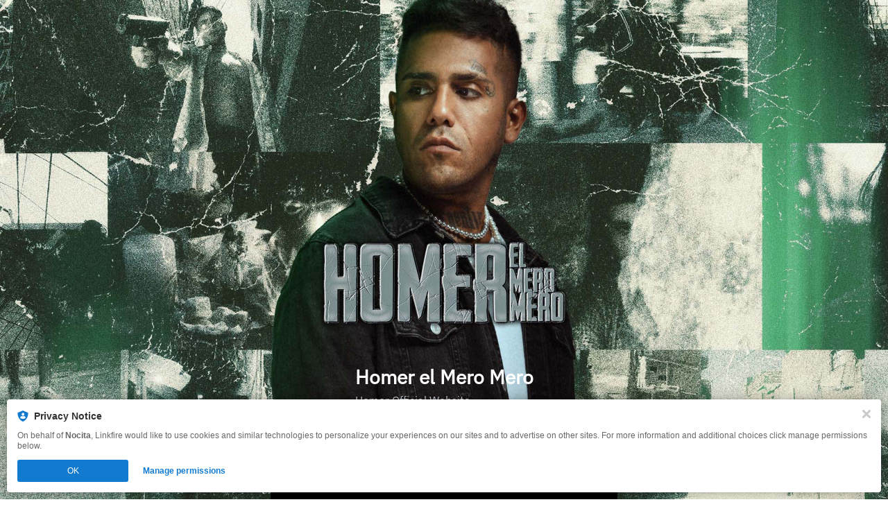

--- FILE ---
content_type: text/html; charset=UTF-8
request_url: https://homer.bio.to/HomerElMeroMero
body_size: 11896
content:
<!doctype html>
<html class="no-js " lang="">
<head>
    <link rel="preconnect" href="https://services.linkfire.com" crossorigin/>
    <link rel="preconnect" href="https://static.assetlab.io/redirector-prod/4.5.49/" crossorigin/>
    <link rel="preconnect" href="https://linkstorage.linkfire.com" crossorigin/>
    <link rel="preconnect" href="https://cdn.linkfire.com" crossorigin/>

    <meta charset="utf-8">
<meta http-equiv="x-ua-compatible" content="ie=edge">
<meta name="viewport" content="width=device-width, initial-scale=1">


<title>Homer el Mero Mero</title>
<meta name="description" content="Homer Official Website">
<link rel="canonical" href="https://homer.bio.to/homerelmeromero">

<!-- Open Graph -->
<meta property="og:title" content="Homer el Mero Mero">
<meta property="og:description" content="Homer Official Website">
<meta property="og:url" content="https://homer.bio.to/homerelmeromero">

<meta property="og:image" content="https://linkstorage.linkfire.com/medialinks/images/2cc90ed4-5c71-43a9-bbd8-bf6266b4110c/artwork-600x315">
<meta property="og:image:secure_url" content="https://linkstorage.linkfire.com/medialinks/images/2cc90ed4-5c71-43a9-bbd8-bf6266b4110c/artwork-600x315">
<meta property="og:image:width" content="600">
<meta property="og:image:height" content="315">


<!-- Twitter summary card -->
<meta name="twitter:title" content="Homer el Mero Mero">
<meta name="twitter:description" content="Homer Official Website">
<meta name="twitter:url" content="https://homer.bio.to/homerelmeromero">

<meta name="twitter:card" content="summary_large_image">

    <meta name="twitter:image" content="https://linkstorage.linkfire.com/medialinks/images/2cc90ed4-5c71-43a9-bbd8-bf6266b4110c/artwork-440x440">


<!-- Icons -->
<link rel="shortcut icon" href="https://static.assetlab.io/redirector-prod/4.5.49/img/icons/favicon.ico">

<link rel="apple-touch-icon-precomposed" sizes="57x57" href="https://static.assetlab.io/redirector-prod/4.5.49/img/icons/apple-icon-57x57.png">
<link rel="apple-touch-icon-precomposed" sizes="60x60" href="https://static.assetlab.io/redirector-prod/4.5.49/img/icons/apple-icon-60x60.png">
<link rel="apple-touch-icon-precomposed" sizes="72x72" href="https://static.assetlab.io/redirector-prod/4.5.49/img/icons/apple-icon-72x72.png">
<link rel="apple-touch-icon-precomposed" sizes="76x76" href="https://static.assetlab.io/redirector-prod/4.5.49/img/icons/apple-icon-76x76.png">
<link rel="apple-touch-icon-precomposed" sizes="114x114" href="https://static.assetlab.io/redirector-prod/4.5.49/img/icons/apple-icon-114x114.png">
<link rel="apple-touch-icon-precomposed" sizes="120x120" href="https://static.assetlab.io/redirector-prod/4.5.49/img/icons/apple-icon-120x120.png">
<link rel="apple-touch-icon-precomposed" sizes="144x144" href="https://static.assetlab.io/redirector-prod/4.5.49/img/icons/apple-icon-144x144.png">
<link rel="apple-touch-icon-precomposed" sizes="152x152" href="https://static.assetlab.io/redirector-prod/4.5.49/img/icons/apple-icon-152x152.png">
<link rel="apple-touch-icon-precomposed" sizes="180x180" href="https://static.assetlab.io/redirector-prod/4.5.49/img/icons/apple-icon-180x180.png">

<link rel="icon" type="image/png" href="https://static.assetlab.io/redirector-prod/4.5.49/img/icons/favicon-16x16.png" sizes="16x16">
<link rel="icon" type="image/png" href="https://static.assetlab.io/redirector-prod/4.5.49/img/icons/favicon-32x32.png" sizes="32x32">
<link rel="icon" type="image/png" href="https://static.assetlab.io/redirector-prod/4.5.49/img/icons/favicon-96x96.png" sizes="96x96">

<meta name="msapplication-TileColor" content="#ffffff">
<meta name="msapplication-TileImage" content="https://static.assetlab.io/redirector-prod/4.5.49/img/icons/ms-icon-144x144.png">

    
        
    
    
        <link rel="preload" as="style" href="https://static.assetlab.io/redirector-prod/4.5.49/smart-link-theme-dark.css">
    <link rel="stylesheet" href="https://static.assetlab.io/redirector-prod/4.5.49/smart-link-theme-dark.css">

    
    
    <script>
        (function(w,d,e,n,s,c,a,f){w['LnkConsentObject']=n;w[n]=w[n]||function(){
        (w[n].q=w[n].q||[]).push(arguments)},w[n].c=c;a=d.createElement(e),
        f=d.getElementsByTagName(e)[0];a.async=1;a.src=s;f.parentNode.insertBefore(a,f)
        })(window,document,'script','lnk_consent',
        'https://static.assetlab.io/consent/1.11.6/consent.js',
        'https://static.assetlab.io/consent/1.11.6/consent.css');
    </script>

    
    
    
                <link rel="preload" href="https://linkstorage.linkfire.com/medialinks/images/2cc90ed4-5c71-43a9-bbd8-bf6266b4110c/artwork-440x440" as="image" fetchpriority="high">
    
            <link rel="preload" href="https://linkstorage.linkfire.com/medialinks/images/e1f3ed2d-fff8-4ba9-ac34-5be4eb9505d8/artwork" as="image" fetchpriority="high">
    
    
            <script id="lnk-template__dialog--opt-in" type="text/template">
        <div id="modal" class="lnk-c-modal" role="dialog" aria-labelledby="lnk-c-cta__title" aria-describedby="lnk-c-cta__description">
            
            <div class="lnk-c-backdrop" onclick="lnk_consent('dismiss')"></div>
            <div class="lnk-c-modal__container">
                <div class="lnk-c-modal__content lnk-c-panel--box">
                    <div class="lnk-c-panel__item">
                        <div class="lnk-c-panel__header">
                            <h3 id="lnk-c-cta__title">
                                <span class="lnk-c-icon" data-lnk-icon="shield-blue"></span>
                                Privacy Notice
                            </h3>
                        </div>
                        <div class="lnk-c-panel__body" id="lnk-c-cta__description">
                            <p>
                                                                                                            On behalf of <strong>Nocita</strong>, Linkfire
                                                                                                    would like to use cookies and similar technologies to personalize your experiences on our sites and to advertise on other sites. By clicking Accept, you agree to our use of analytics, marketing, and advertising cookies.
                            </p>
                            <div class="link-c-btn__container">
                                <button class="lnk-c-btn lnk-c-btn--lg lnk-c-btn__decline" data-test="consent-modal-decline-button" onclick="lnk_consent('update_consent', false, false)">Decline</button>
                                <button class="lnk-c-btn lnk-c-btn--lg" data-test="consent-modal-accept-button" onclick="lnk_consent('opt_in')">Accept</button>
                            </div>
                        </div>
                        <div class="lnk-c-panel__footer">
                            This permission automatically expires and can be revoked at any time. <button class="lnk-c-footnote__button lnk-c-inline-btn" onclick="lnk_consent('open_preferences')">Click here</button> to manage permissions.
                        </div>
                    </div>
                    <button class="lnk-c-panel__close lnk-c-icon-btn lnk-c-icon" data-test="consent-modal-close-button" data-lnk-icon="close" onclick="lnk_consent('dismiss')" aria-label="Close" title="Close"></button>
                </div>
            </div>
        </div>
    </script>

    
    <script id="lnk-template__dialog--info" type="text/template">
                    <div class="lnk-c-implied-consent" role="dialog" aria-labelledby="lnk-c-cta__title" aria-describedby="lnk-c-cta__description">
                <div class="lnk-c-panel--box lnk-c-panel--sm">
                    <div class="lnk-c-panel__item">
                        <div class="lnk-c-panel__header">
                            <span class="lnk-c-icon" data-lnk-icon="shield-blue-sm"></span>
                            <div id="lnk-c-cta__title">Privacy Notice</div>
                        </div>
                        <div class="lnk-c-panel__body" id="lnk-c-cta__description">
                            <p>
                                                                                                            On behalf of <strong>Nocita</strong>, Linkfire
                                                                                                    would like to use cookies and similar technologies to personalize your experiences on our sites and to advertise on other sites. For more information and additional choices click manage permissions below.
                            </p>
                        </div>
                        <div class="lnk-c-implied-consent__actions">
                            <button class="lnk-c-btn lnk-c-btn--sm" onclick="lnk_consent('opt_in', false)">OK</button>
                            <button class="lnk-c-link-btn lnk-c-btn--sm" onclick="lnk_consent('open_preferences')">Manage permissions</button>
                        </div>
                    </div>
                    <button class="lnk-c-panel__close lnk-c-icon-btn lnk-c-icon" data-lnk-icon="close" onclick="lnk_consent('opt_in', false)" aria-label="Close" title="Close"></button>
                </div>
            </div>
            </script>

    
    <script id="lnk-template__dialog--update-consent" type="text/template">
        <div class="lnk-c-notification" role="dialog" aria-labelledby="lnk-c-update__title" aria-describedby="lnk-c-update__description">
            <div class="lnk-c-banner lnk-c-banner--lg is-active">
                <div class="lnk-c-banner__icon lnk-c-icon" data-lnk-icon="shield-blue"></div>
                <div class="lnk-c-banner__body">
                    <div id="lnk-c-update__title">Privacy Update</div>
                    <p id="lnk-c-update__description">This page has updates that need your attention</p>
                </div>
                <button class="lnk-c-banner__btn lnk-c-link-btn" onclick="lnk_consent('open_renew_consent')">Review consent</button>
            </div>
        </div>
    </script>

    
    <script id="lnk-template__footnote--no-tracking" type="text/template">
        <div class="lnk-c-footnote" style="">
            <p>This service uses cookies to track anonymised data only. <button class="lnk-c-footnote__button lnk-c-inline-btn" onclick="lnk_consent('open_preferences')">Click here</button> to learn more.</p>
            <div class="lnk-c-footnote__affiliate">This page may contain affiliate links.</div>
        </div>
    </script>

    
    <script id="lnk-template__footnote--info" type="text/template">
        <div class="lnk-c-footnote" style="">
            <p>By using this service, you agree to the use of cookies. <button class="lnk-c-footnote__button lnk-c-inline-btn" onclick="lnk_consent('open_preferences')">Click here</button> to manage your permissions.</p>
            <div class="lnk-c-footnote__affiliate">This page may contain affiliate links.</div>
        </div>
    </script>

    
    <script id="lnk-template__footnote--opted-in" type="text/template">
        <div class="lnk-c-footnote" style="">
            <p>You have accepted the use of cookies for this service. <button class="lnk-c-footnote__button lnk-c-inline-btn" onclick="lnk_consent('open_preferences')">Click here</button> to manage your permissions.</p>
            <div class="lnk-c-footnote__affiliate">This page may contain affiliate links.</div>
        </div>
    </script>

    
    <script id="lnk-template__footnote--opted-out" type="text/template">
        <div class="lnk-c-footnote" style="">
            <p>You have rejected the use of cookies for this service. <button class="lnk-c-footnote__button lnk-c-inline-btn" onclick="lnk_consent('open_preferences')">Click here</button> to manage your permissions.</p>
            <div class="lnk-c-footnote__affiliate">This page may contain affiliate links.</div>
        </div>
    </script>
    </head>
<body
    class=""
    data-test="landingpage-app"
>

    
    <div style="width: 100vw; margin: 0 auto;">
        <main>
            <div id="smart-link" class="lnk-smart-link"></div>

            <footer>
                <div id="lnk-c-footer" data-test="layout-footer">
                                    </div>
            </footer>
        </main>
    </div>


<script id="linkfire-general-data">
    window.linkfire = {
        browser: {"name":"Chrome","majorVersion":"131","minorVersion":"0","platform":"macOS","platformVersion":"unknown","platformDescription":"unknown","deviceType":"desktop","deviceName":"unknown","isChrome":true,"isIE":false,"isEdge":false,"isAndroid":false,"isKindle":false,"isIOS":false,"isIOSInstagram":false,"isFacebook":false,"isDesktop":true,"isMobile":false,"isTablet":false,"isCrawler":false,"isPreload":false,"userAgent":"Mozilla\/5.0 (Macintosh; Intel Mac OS X 10_15_7) AppleWebKit\/537.36 (KHTML, like Gecko) Chrome\/131.0.0.0 Safari\/537.36; ClaudeBot\/1.0; +claudebot@anthropic.com)"},
        location: {"ip":"18.216.251.95","continent":"North America","country":"United States","countryCode":"US","regionCode":"OH","city":"Columbus","geo":{"lat":39.9625,"long":-83.0061}},
        transactionId: "d7424819-7350-412d-9b09-fdcc734855b8",
        autoRedirect: false,
        spotifyUrl: null,
        linkfireUrl: "https:\/\/homer.bio.to\/HomerElMeroMero",
        visualEffect: "none",
        domain: "homer.bio.to",
        countries: null,
        serviceIconsCdnRoot: "https:\/\/services.linkfire.com",
        link: {
            id: "eedc2bdd-50ab-4132-b109-6268ece2dd4e",
            name: "untitled-link-001",
            externalData: {"EmailLists":[]}        },
        board: {
            name: "nocita",
            preReleasePrefixKey: "linkfire"        },
        adsEnabled: false,
        partyId: null,
        postActions: [],
        presave: null,
        request: {
            prereleaseResult: null,
            prereleaseUserIdentifier: null,
        }
    };
</script>


<script id="linkfire-player-data">
    window.linkfire.playerOptions = {
                                        type: "no-sample",
        isMobile: false,
        artistName: "Homer El Mero Mero",
        albumName: null,
        artwork: null
    };
</script>




<script id="linkfire-tracking-data">
    window.linkfire.tracking = {
        version: 1,
        parameters: {"linkId":"eedc2bdd-50ab-4132-b109-6268ece2dd4e","boardId":"9f62e0f8-79a2-4645-a951-b4f5b9785ed3","board":"nocita","boardTitle":"Nocita Music","organisation":null,"organisationId":"7b5c10c3-a4ed-4d40-84ec-f1831a47711d","organisationName":"Nocita","organisationPlanId":"cf28ab68-2251-422d-af21-3322e0639ee5","topLevelOrganisationId":null,"visitorToken":"c81da107b6299fb27aa1991329a8b078","newSession":true,"asset":"smart","referrer":"direct","linkType":"Smart","url":"homer.bio.to\/homerelmeromero","originalUrl":null,"action":null,"album":null,"artist":"Homer El Mero Mero","genre":null,"track":null,"label":null,"isrcs":null,"upcs":null,"landingTitle":"Homer el Mero Mero","serviceList":[],"blockData":[{"id":"fea9ab45-8d58-4c47-a76d-35cd7956e20a","contentId":null,"section":"landingpage","title":null,"subTitle":null,"buttonText":null,"type":"SocialLinks","rank":1,"imageId":null,"mode":null,"items":[{"id":"29785112-888d-5c04-912f-3755c769a62a","services":[{"serviceId":"20708006-5703-41c8-b13b-b6bb89e5c701","serviceName":"youtube","serviceTitle":"YouTube","serviceType":"social_engage","rank":1,"visible":true,"url":"https:\/\/www.youtube.com\/@MDBCrew"}]},{"id":"f31a63b4-5df5-5175-98bf-fd46107d8dc4","services":[{"serviceId":"7a586f9f-9e2d-4383-83cc-b2aa5bd1798d","serviceName":"spotify","serviceTitle":"Spotify","serviceType":"social_engage","rank":2,"visible":true,"url":"https:\/\/open.spotify.com\/intl-es\/artist\/0Xo4VFS3v07L0GwIVkZLfg?si=oe5iqoPxQj66m43fTiRRsA"}]},{"id":"819ea393-7bda-51b0-ad30-1c21c45c6873","services":[{"serviceId":"aebaaa36-693d-458b-8624-842a0b445e02","serviceName":"instagram","serviceTitle":"Instagram","serviceType":"social_engage","rank":3,"visible":true,"url":"https:\/\/www.instagram.com\/homer_elmeromero"}]},{"id":"116e7d77-c9c0-524b-9abe-5b83dd3ff6a6","services":[{"serviceId":"e908fcd7-5971-409e-bef2-72d5c1dfffa0","serviceName":"tiktok","serviceTitle":"TikTok","serviceType":"social_engage","rank":4,"visible":true,"url":"https:\/\/www.tiktok.com\/@homerxmdb"}]},{"id":"4b67eabd-fe5c-59a8-943f-cfed231d0b5a","services":[{"serviceId":"e46686cc-3144-4fda-8049-9d4aa16d2208","serviceName":"x","serviceTitle":"X","serviceType":"social_engage","rank":5,"visible":true,"url":"https:\/\/twitter.com\/homerxbarderos"}]}],"visible":null},{"id":"45214afe-7cb0-4871-a268-f710aa25ba37","contentId":null,"section":"landingpage","title":null,"subTitle":null,"buttonText":null,"type":"Videos","rank":2,"imageId":null,"mode":"Embed","items":[{"id":"0341b5bd-0e67-5743-b6f1-46f9582b68fa","services":[{"serviceId":null,"serviceName":"youtube","serviceTitle":"YouTube","serviceType":"watch","rank":1,"visible":true,"url":"https:\/\/www.youtube.com\/watch?v=jm4P9h7pub4\u0026list=RDjm4P9h7pub4\u0026start_radio=1"}]}],"visible":null},{"id":"53c40ff8-fbf5-4727-8244-e0950a20da5a","contentId":null,"section":"landingpage","title":null,"subTitle":null,"buttonText":null,"type":"ExternalLinks","rank":3,"imageId":null,"mode":null,"items":[{"id":"67e31d82-5dfe-5a64-a0b0-0711b7b56377","services":[{"serviceId":null,"serviceName":"homer.tix.to","serviceTitle":"Custom Url","serviceType":"custom","rank":1,"visible":true,"url":"https:\/\/homer.tix.to\/lanzamientos"}]}],"visible":null},{"id":"a023f753-1c33-4f69-8f8f-a17b69c7a290","contentId":null,"section":"landingpage","title":null,"subTitle":null,"buttonText":null,"type":"ExternalLinks","rank":4,"imageId":null,"mode":null,"items":[{"id":"8a2ce766-a774-5608-91c1-536949ce3f27","services":[{"serviceId":null,"serviceName":"homer.tix.to","serviceTitle":"Custom Url","serviceType":"custom","rank":1,"visible":true,"url":"https:\/\/homer.tix.to\/tickets"}]}],"visible":null},{"id":"c77b4494-ae6e-43f8-b0cf-6e73683d1c67","contentId":null,"section":"landingpage","title":null,"subTitle":null,"buttonText":null,"type":"ExternalLinks","rank":5,"imageId":null,"mode":null,"items":[{"id":"c9fe0e89-4ffb-5a3c-9f41-b3f93ef4f11b","services":[{"serviceId":null,"serviceName":"homer.tix.to","serviceTitle":"Custom Url","serviceType":"custom","rank":1,"visible":true,"url":"http:\/\/homer.tix.to\/prensa"}]}],"visible":null},{"id":"efaa4f8f-7b14-4d7b-a2fe-cbe818ecae58","contentId":"9fae359b-c359-5d42-94db-0e37b59ffbb2","section":"landingpage","title":"Toda la informaci\u00f3n que buscas","subTitle":"Suscribite y te enviaremos novedades","buttonText":null,"type":"EmailSignUps","rank":6,"imageId":null,"mode":null,"items":null,"visible":null}],"transactionId":"d7424819-7350-412d-9b09-fdcc734855b8","channelId":"d3d58fd7-4c47-11e6-9fd0-066c3e7a8751","channelCode":null,"channelName":"Original","channelType":"Original","channelSubType":"Original","visitorUid":"693011ab24a411.43938150","activity":null,"params":null,"tags":["Bardero$","Barderos","el 17","Homer el Mero Mero","mdb","mdbcrew"],"browser":"Chrome","city":"Columbus","countryCode":"US","country":"United States","device":"desktop","os":"macOS","artistTags":["Homer El Mero Mero"],"serviceListType":null,"theme":{"name":"smart-link","variant":"dark"},"adsMetadata":{"hasNativeAds":false,"releaseDateInfo":{"date":"2023-09-15T15:33:25.109296Z","source":"fallback"},"awsRegion":"us-east-1","adUnits":null,"profileId":"8812bd7a-140f-414d-84b6-d8e4ff393f8d"}},
        required: {"linkfire":{"ids":null,"eventTypes":["clickthrough","consent","pageview","preview","subscribe","interact"],"providerName":"linkfire","data":null,"endpoints":[{"eventType":"pageview","eventAction":null,"urls":["\/~\/tr\/visit"],"httpMethod":"POST"},{"eventType":"preview","eventAction":null,"urls":["\/~\/tr\/event"],"httpMethod":"POST"},{"eventType":"clickthrough","eventAction":null,"urls":["\/~\/tr\/event"],"httpMethod":"POST"},{"eventType":"subscribe","eventAction":null,"urls":["\/~\/tr\/event"],"httpMethod":"POST"},{"eventType":"interact","eventAction":null,"urls":["\/~\/tr\/interact"],"httpMethod":"POST"},{"eventType":"consent","eventAction":"optin","urls":["\/~\/tr\/consent"],"httpMethod":"POST"},{"eventType":"consent","eventAction":"optout","urls":["\/~\/tr\/consent"],"httpMethod":"POST"},{"eventType":"consent","eventAction":"advanced","urls":["\/~\/tr\/consent"],"httpMethod":"POST"},{"eventType":"consent","eventAction":"dismiss","urls":["\/~\/tr\/consent"],"httpMethod":"POST"},{"eventType":"consent","eventAction":"dialog_view","urls":["\/~\/tr\/consent"],"httpMethod":"POST"}],"domain":null,"cookies":null,"providerType":"required","pixels":null,"iframes":null}},
        performance: {"linkfire":{"ids":null,"eventTypes":["consent"],"providerName":"linkfire","data":null,"endpoints":null,"domain":"homer.bio.to","cookies":[{"eventType":"consent","eventAction":"optin","action":"set","name":"LF_main","value":"eyJVSUQiOiI2OTMwMTFhYjI0YTQxMS40MzkzODE1MCJ9","lifetime":15552000,"path":"\/","domain":"homer.bio.to"},{"eventType":"consent","eventAction":"optin","action":"set","name":"LF_visitor_2196fb1622162f99f178ff961e59ccb4","value":"c81da107b6299fb27aa1991329a8b078","lifetime":600,"path":"\/","domain":"homer.bio.to"},{"eventType":"consent","eventAction":"optout","action":"remove","name":"LF_main","value":"","lifetime":-1,"path":"\/","domain":"homer.bio.to"},{"eventType":"consent","eventAction":"optout","action":"remove","name":"LF_visitor_*","value":"","lifetime":-1,"path":"\/","domain":"homer.bio.to"}],"providerType":"performance","pixels":null,"iframes":null}},
        advertising: {"facebook":{"ids":[{"eventTypes":["clickthrough","pageview","preview","subscribe"],"id":"1639652033300115","programId":"6489fe4a-aac9-4403-8067-f9ccaa83af88","isServerToServerEnabled":null},{"eventTypes":["clickthrough","pageview","preview","subscribe"],"id":"399736106876066","programId":null,"isServerToServerEnabled":null}],"eventTypes":["clickthrough","pageview","preview","subscribe"],"providerName":"facebook","data":null,"endpoints":null,"domain":null,"cookies":null,"providerType":"advertising","pixels":null,"iframes":null},"googleanalytics":{"ids":[{"eventTypes":["clickthrough","pageview","LandingVisit","AssetInteraction","ServiceClick","ShareFromAsset","TimeOnAsset"],"id":"G-YKKVLEMZ0T","programId":null,"isServerToServerEnabled":null},{"eventTypes":["clickthrough","pageview","AssetInteraction","LandingVisit","ServiceClick","ShareFromAsset","TimeOnAsset"],"id":"G-SK2KRMG100","programId":null,"isServerToServerEnabled":null}],"eventTypes":["clickthrough","pageview"],"providerName":"googleanalytics","data":{"G-YKKVLEMZ0T":{"events":["LandingVisit","AssetInteraction","ServiceClick","ShareFromAsset","TimeOnAsset"],"dimensions":{"dimension":"eedc2bdd-50ab-4132-b109-6268ece2dd4e"},"sampleRate":null},"G-SK2KRMG100":{"events":["AssetInteraction","LandingVisit","ServiceClick","ShareFromAsset","TimeOnAsset"],"dimensions":{"dimension1":"homer.bio.to\/homerelmeromero","dimension2":"Smart","dimension3":["Bardero$","Barderos","el 17","Homer el Mero Mero","mdb","mdbcrew"]},"sampleRate":10}},"endpoints":null,"domain":null,"cookies":null,"providerType":"advertising","pixels":null,"iframes":null},"google":{"ids":[{"eventTypes":["clickthrough","pageview","preview","subscribe"],"id":"950249395","programId":null,"isServerToServerEnabled":null}],"eventTypes":["clickthrough","pageview","preview","subscribe"],"providerName":"google","data":{"950249395":{"label":null}},"endpoints":null,"domain":null,"cookies":null,"providerType":"advertising","pixels":null,"iframes":null},"twitter":{"ids":[{"eventTypes":["pageview"],"id":"numgi","programId":null,"isServerToServerEnabled":null},{"eventTypes":["clickthrough"],"id":"numuc","programId":null,"isServerToServerEnabled":null},{"eventTypes":["preview"],"id":"numub","programId":null,"isServerToServerEnabled":null}],"eventTypes":["clickthrough","pageview","preview"],"providerName":"twitter","data":null,"endpoints":null,"domain":null,"cookies":null,"providerType":"advertising","pixels":null,"iframes":null}},
        additionalParameters: {
            subscribe: [],
        },
        visitTrackingEvent: "pageview"    };
</script>


<script id="linkfire-consent-data">
    window.linkfire.consent = {"level":"ImpliedPopup","levelAsNumber":2,"consentedLevel":null,"consentedLevelAsNumber":0,"consentedRequired":null,"consentedPerformance":{},"consentedAdvertising":{},"providerListRequired":["linkfire"],"providerListPerformance":["linkfire"],"providerListAdvertising":["facebook","google","googleanalytics","twitter"],"nestedProvidersAdvertising":{},"controller":{"id":"7b5c10c3-a4ed-4d40-84ec-f1831a47711d","name":"Nocita","legalName":"Nocita","image":null,"privacyUrl":null,"ccpaUrl":null,"privacyUrls":{"gdpr":null,"ccpa":null,"impressum":null,"lgdp":null,"default":null}},"coController":null,"hasCoController":false,"processor":{"id":"c4063359-ab2a-471c-9c3d-158ecada375f","name":"Linkfire","legalName":"Linkfire A\/S","image":"https:\/\/services.linkfire.com\/organisations\/logo_c4063359-ab2a-471c-9c3d-158ecada375f.svg","privacyUrl":"https:\/\/www.linkfire.com\/legal\/privacy","ccpaUrl":null,"privacyUrls":{"gdpr":"https:\/\/www.linkfire.com\/legal\/privacy","ccpa":null,"impressum":null,"lgdp":null,"default":"https:\/\/www.linkfire.com\/legal\/privacy"}},"controllerIsProcessor":false,"isConsentedToLevel":false,"dialogType":"overlay_center_large","consentType":"optout","territories":{"ALL":{"url":null,"title":null,"description":null,"label":null,"consentIsPreChecked":false}},"policies":{"default":{"url":null,"title":null,"description":null,"label":null}},"requiredPoliciesInCountries":{"AT":["impressum","gdpr"],"BE":["gdpr"],"BG":["gdpr"],"BR":["lgdp"],"CA":["gdpr"],"CH":["impressum","gdpr"],"CY":["gdpr"],"CZ":["gdpr"],"DE":["impressum","gdpr"],"DK":["gdpr"],"EE":["gdpr"],"ES":["gdpr"],"FI":["gdpr"],"FR":["gdpr"],"GB":["gdpr"],"GR":["gdpr"],"HR":["gdpr"],"HU":["gdpr"],"IE":["gdpr"],"IS":["gdpr"],"IT":["gdpr"],"LI":["gdpr"],"LT":["gdpr"],"LU":["gdpr"],"LV":["gdpr"],"MT":["gdpr"],"NL":["gdpr"],"NO":["gdpr"],"PL":["gdpr"],"PT":["gdpr"],"RO":["gdpr"],"SE":["gdpr"],"SI":["gdpr"],"SK":["gdpr"],"US":["default"]},"additionPrivacyUrls":null};
    
        
        window.linkfire.consent.performance = window.linkfire.consent.performance || [];
    window.linkfire.consent.advertiser = window.linkfire.consent.advertiser || [];
    
</script>

<script defer src="https://static.assetlab.io/redirector-prod/4.5.49/inline-scripts.js"></script>


    <script id="linkfire-smart-data">
        window.linkfire.smartData = {
            serviceIconsCdnRoot: "https:\/\/services.linkfire.com",
            theme: {
                type: "dark",
                backgroundImage: {
                    image: "https:\/\/linkstorage.linkfire.com\/medialinks\/images\/e1f3ed2d-fff8-4ba9-ac34-5be4eb9505d8\/artwork",
                    effect: "none",
                }
            },
            header: {
                title: "Homer el Mero Mero",
                subtitle: null,
                description: "Homer Official Website",
                image: "https:\/\/linkstorage.linkfire.com\/medialinks\/images\/2cc90ed4-5c71-43a9-bbd8-bf6266b4110c\/artwork-440x440",
                headerImageType: "CoverNoOverlay",
            },
            blocks: [{"id":"fea9ab45-8d58-4c47-a76d-35cd7956e20a","type":"SocialLinks","sortOrder":1,"isEnabled":true,"content":[{"id":"29785112-888d-5c04-912f-3755c769a62a","url":"https:\/\/www.youtube.com\/@MDBCrew?src=Linkfire&lId=eedc2bdd-50ab-4132-b109-6268ece2dd4e&cId=d3d58fd7-4c47-11e6-9fd0-066c3e7a8751","uri":null,"sortOrder":1,"mediaServiceId":"20708006-5703-41c8-b13b-b6bb89e5c701","mediaServiceName":"youtube","mediaServiceTitle":"YouTube"},{"id":"f31a63b4-5df5-5175-98bf-fd46107d8dc4","url":"https:\/\/open.spotify.com\/intl-es\/artist\/0Xo4VFS3v07L0GwIVkZLfg?si=oe5iqoPxQj66m43fTiRRsA&utm_source=Original_Original&utm_medium=Original&utm_content=eedc2bdd-50ab-4132-b109-6268ece2dd4e_none_Homer%20El%20Mero%20Mero_none_none_none_20230913_direct_nocita_none_homer.bio.to%2Fhomerelmeromero","uri":"spotify:\/\/artist\/0Xo4VFS3v07L0GwIVkZLfg?utm_source=Original_Original&utm_medium=Original&utm_content=eedc2bdd-50ab-4132-b109-6268ece2dd4e_none_Homer%20El%20Mero%20Mero_none_none_none_20230913_direct_nocita_none_homer.bio.to%2Fhomerelmeromero","sortOrder":2,"mediaServiceId":"7a586f9f-9e2d-4383-83cc-b2aa5bd1798d","mediaServiceName":"spotify","mediaServiceTitle":"Spotify"},{"id":"819ea393-7bda-51b0-ad30-1c21c45c6873","url":"https:\/\/www.instagram.com\/homer_elmeromero","uri":null,"sortOrder":3,"mediaServiceId":"aebaaa36-693d-458b-8624-842a0b445e02","mediaServiceName":"instagram","mediaServiceTitle":"Instagram"},{"id":"116e7d77-c9c0-524b-9abe-5b83dd3ff6a6","url":"https:\/\/www.tiktok.com\/@homerxmdb","uri":null,"sortOrder":4,"mediaServiceId":"e908fcd7-5971-409e-bef2-72d5c1dfffa0","mediaServiceName":"tiktok","mediaServiceTitle":"TikTok"},{"id":"4b67eabd-fe5c-59a8-943f-cfed231d0b5a","url":"https:\/\/twitter.com\/homerxbarderos","uri":null,"sortOrder":5,"mediaServiceId":"e46686cc-3144-4fda-8049-9d4aa16d2208","mediaServiceName":"x","mediaServiceTitle":"X"}],"visibilityFilter":null},{"id":"45214afe-7cb0-4871-a268-f710aa25ba37","type":"Videos","sortOrder":2,"isEnabled":true,"content":[{"id":"0341b5bd-0e67-5743-b6f1-46f9582b68fa","url":"https:\/\/www.youtube.com\/watch?v=jm4P9h7pub4&list=RDjm4P9h7pub4&start_radio=1&src=Linkfire&lId=eedc2bdd-50ab-4132-b109-6268ece2dd4e&cId=d3d58fd7-4c47-11e6-9fd0-066c3e7a8751","uri":null,"type":"Embed","text":null,"autoPlay":true,"muteInitially":null}],"visibilityFilter":null},{"id":"53c40ff8-fbf5-4727-8244-e0950a20da5a","type":"ExternalLinks","sortOrder":3,"isEnabled":true,"content":[{"id":"67e31d82-5dfe-5a64-a0b0-0711b7b56377","url":"https:\/\/homer.tix.to\/lanzamientos","uri":null,"title":"LANZAMIENTOS"}],"visibilityFilter":null},{"id":"a023f753-1c33-4f69-8f8f-a17b69c7a290","type":"ExternalLinks","sortOrder":4,"isEnabled":true,"content":[{"id":"8a2ce766-a774-5608-91c1-536949ce3f27","url":"https:\/\/homer.tix.to\/tickets","uri":null,"title":"PR\u00d3XIMOS SHOWS"}],"visibilityFilter":null},{"id":"c77b4494-ae6e-43f8-b0cf-6e73683d1c67","type":"ExternalLinks","sortOrder":5,"isEnabled":true,"content":[{"id":"c9fe0e89-4ffb-5a3c-9f41-b3f93ef4f11b","url":"http:\/\/homer.tix.to\/prensa","uri":null,"title":"PRENSA"}],"visibilityFilter":null},{"id":"efaa4f8f-7b14-4d7b-a2fe-cbe818ecae58","type":"EmailSignUps","sortOrder":6,"isEnabled":true,"content":[{"id":"9fae359b-c359-5d42-94db-0e37b59ffbb2","type":null,"title":"Toda la informaci\u00f3n que buscas","description":"Suscribite y te enviaremos novedades","emailLists":null,"mediaServiceId":"f50735c5-cab4-444f-8e71-42dbea3163e8","mediaServiceName":null,"email":null,"token":null,"notificationId":null}],"visibilityFilter":null}]
        };
    </script>

    <script defer src="https://static.assetlab.io/redirector-prod/4.5.49/smart-link-component.js"></script>

    
    
        </body>
</html>


--- FILE ---
content_type: text/css
request_url: https://static.assetlab.io/redirector-prod/4.5.49/smart-link-theme-dark.css
body_size: 10536
content:
/*!
 * © Linkfire 2025
 * https://linkfire.com/
 * v4.5.49
 */
html{-webkit-font-smoothing:antialiased;-moz-osx-font-smoothing:grayscale;font-size:10px !important}body{flex-direction:column;justify-content:space-between;margin:auto;min-height:100vh}

@font-face{font-family:"IBM Plex Sans";font-style:normal;font-weight:400 500 600 700;font-display:swap;src:url("https://cdn.linkfire.com/fonts/Ibm-Plex-Sans.woff2") format("woff2")}

@font-face{font-family:"IBM Plex Sans";font-style:normal;font-weight:400 500 600 700;font-display:swap;src:url("https://cdn.linkfire.com/fonts/Ibm-Plex-Sans.woff2") format("woff2")}.smart-link{box-sizing:border-box;display:flex;align-items:center;flex-direction:column;font-family:"IBM Plex Sans",sans-serif;justify-content:flex-start;margin:0 auto;padding:2.8rem 2.4rem 1rem;text-align:center;max-width:100%;width:375px;row-gap:2.4rem}.smart-link .smart-link-blocks{display:flex;flex-flow:row wrap;justify-content:center;width:100%;row-gap:1.2rem}@media(min-width: 548px){.smart-link .smart-link-blocks{row-gap:1.6rem}}.smart-link .smart-link-blocks .image-block-container{width:100%}@supports(-webkit-touch-callout: none) and (not (translate: none)){.smart-link .smart-link-blocks>*:not(:last-child){margin-bottom:1.2rem}@media(min-width: 548px){.smart-link .smart-link-blocks>*:not(:last-child){margin-bottom:1.6rem}}}.smart-link .social-icon{padding:0 1.2rem}@media(min-width: 548px){.smart-link .social-icon{padding:0 2rem}}.smart-link .external-link-button{display:flex;align-items:center;justify-content:center;cursor:pointer;border-radius:.8rem;box-sizing:border-box;text-decoration:none;text-align:center;min-height:4.4rem;width:100%}.smart-link .ui-background{box-sizing:border-box;display:block;position:fixed;left:0;top:0;height:100%;width:100%;z-index:-1}.smart-link .ui-background .ui-background__image{background-position:center;background-size:cover;height:100%;width:100%}.smart-link .ui-header{display:flex;flex-direction:column;background-color:transparent}.smart-link .ui-header__title,.smart-link .ui-header__subtitle{overflow:hidden;text-overflow:ellipsis;display:-webkit-box;-webkit-box-orient:vertical;line-clamp:3;-webkit-line-clamp:3}.smart-link .ui-image{border-radius:.8rem;display:flex;align-items:center;justify-content:center;background-position:center;background-size:cover;position:relative;width:100%;overflow:hidden;background-image:url("https://static.assetlab.io/gui/5.0.36/img/noise.png")}.smart-link .ui-image--1x1{padding-top:100%}.smart-link .ui-image--4x5{padding-top:125%}.smart-link .ui-image--16x9{padding-top:56.25%}.smart-link .ui-image--4x1{padding-top:25%}.smart-link .ui-image-with-button{width:100%}.smart-link .ui-image-with-button__button{border-radius:.8rem;cursor:pointer;padding:1.2rem 2.4rem;position:absolute;max-height:6rem;max-width:88%;max-width:calc(100% - 2.4rem);overflow:hidden;text-overflow:ellipsis;white-space:nowrap}.smart-link .ui-image-with-button__button--top{top:2.4rem}.smart-link .ui-image-with-button__button--bottom{bottom:2.4rem}.smart-link .ui-image-with-button__button--center{top:50%;transform:translateY(-50%)}.smart-link .ui-link{text-decoration:none;cursor:pointer;width:100%;display:inline}.smart-link .ui-link[data-block-type=SocialLinks]{width:fit-content}.smart-link .ui-text-block{text-align:center;padding:0;width:100%}.smart-link .ui-text-block--header{font-size:1.6rem;line-height:2.4rem;font-weight:700;padding-top:1.2rem;min-height:2.4rem}@media(min-width: 548px){.smart-link .ui-text-block--header{font-size:2rem;line-height:2.8rem;font-weight:700;padding-top:2rem;min-height:2.8rem}}.smart-link .ui-text-block--paragraph{font-size:1.2rem;line-height:1.6rem;font-weight:400;min-height:1.6rem}@media(min-width: 548px){.smart-link .ui-text-block--paragraph{font-size:1.4rem;line-height:2rem;font-weight:400;min-height:2rem}}.smart-link .ui-video-block{display:flex;flex-direction:column;align-items:center;justify-content:center;border-radius:.8rem;box-sizing:border-box;font-size:1.4rem;font-weight:500;font-style:normal;text-decoration:none;text-align:center;width:100%;overflow:hidden}.smart-link .ui-video-block>div{width:100%}.smart-link .ui-video-block .linkout{--items-gap: 1.2rem;display:flex;gap:var(--items-gap);align-items:center;padding:1.2rem;text-decoration:none;color:unset;flex-wrap:wrap}.smart-link .ui-video-block .linkout .linkout__container{display:flex;width:40%;position:relative}.smart-link .ui-video-block .linkout .linkout__image{width:100%;border-radius:.8rem;object-fit:fill}.smart-link .ui-video-block .linkout .linkout__icon{position:absolute;top:50%;left:50%;width:3.2rem;height:2.4rem;margin-left:-1.6rem;margin-top:-1.2rem}@media(min-width: 548px){.smart-link .ui-video-block .linkout .linkout__icon{width:4rem;height:3rem;margin-left:-2rem;margin-top:-1.5rem}}.smart-link .ui-video-block .linkout .linkout__text{display:flex;flex-direction:column;width:57.25%;width:calc(60% - 1.2rem)}.smart-link .ui-video-block .linkout .linkout__text span{display:block;display:-webkit-box;line-clamp:2;-webkit-line-clamp:2;-webkit-box-orient:vertical;overflow:hidden;text-overflow:ellipsis;text-align:left}.smart-link .ui-video-block .linkout .linkout__text .title{margin-bottom:.4rem}@supports(-webkit-touch-callout: none) and (not (translate: none)){.smart-link .ui-video-block .linkout>*:not(:last-child){margin-right:var(--items-gap)}}.smart-link .ui-video-block .expandable-embed .expandable-embed__header{display:flex;column-gap:1.2rem;align-items:center;padding:1.2rem;justify-content:center;width:100%;cursor:pointer;box-sizing:border-box}.smart-link .ui-video-block .expandable-embed .expandable-embed__text{font-size:1.4rem;line-height:1.8rem;margin-right:.8rem;display:block;display:-webkit-box;line-clamp:2;-webkit-line-clamp:2;-webkit-box-orient:vertical;overflow:hidden;text-overflow:ellipsis;flex-grow:1}@media(min-width: 548px){.smart-link .ui-video-block .expandable-embed .expandable-embed__text{margin-right:.4rem}}.smart-link .ui-video-block .expandable-embed .expandable-embed__thumbnail{display:flex;justify-content:center;align-items:center}.smart-link .ui-video-block .expandable-embed .expandable-embed__thumbnail .image{object-fit:cover;width:4rem;height:4rem;border-radius:.4rem}@media(min-width: 548px){.smart-link .ui-video-block .expandable-embed .expandable-embed__thumbnail .image{width:5.6rem;height:5.6rem}}.smart-link .ui-video-block .expandable-embed .expandable-embed__thumbnail .icon{position:relative;margin-left:-1.2rem;margin-top:2.8rem}@media(min-width: 548px){.smart-link .ui-video-block .expandable-embed .expandable-embed__thumbnail .icon{width:3.2rem;height:3.2rem;margin-left:-2.4rem;margin-top:3.2rem}}.smart-link .ui-video-block .expandable-embed .expandable-embed__toggle{display:flex;justify-content:center;align-items:center}.smart-link .ui-video-block .expandable-embed .expandable-embed__toggle .toggle{box-sizing:border-box;cursor:pointer;border-radius:10rem;padding:.8rem;width:3.2rem;height:3.2rem}@media(min-width: 548px){.smart-link .ui-video-block .expandable-embed .expandable-embed__toggle .toggle{padding:1rem;width:4rem;height:4rem}}.smart-link .ui-video-block .expandable-embed .expandable-embed__toggle .toggle.toggle--up{transform:rotate(180deg)}.smart-link .expandable-embed__video-player,.smart-link .embed__video-player{width:100%;height:100%;position:relative;overflow:hidden;border-bottom-right-radius:.8rem;border-bottom-left-radius:.8rem}.smart-link .embed__video-player{border-top-right-radius:.8rem;border-top-left-radius:.8rem}.smart-link .smart-link-header{width:100%}.smart-link .smart-link-header .ui-expandable-text{color:#4b94e7;font-weight:700}.smart-link .smart-link-header--header-image-type-cover{min-width:100%;width:100vw}@media(min-width: 548px){.smart-link .smart-link-header--header-image-type-cover{max-width:100%}}.smart-link .smart-link-header .ui-header{padding:0}.smart-link .smart-link-header .smart-link-header-profile,.smart-link .smart-link-header .smart-link-header-profile-square{margin-bottom:0}.smart-link .smart-link-header .smart-link-header-profile__image,.smart-link .smart-link-header .smart-link-header-profile-square__image{display:flex;justify-content:center}.smart-link .smart-link-header .smart-link-header-profile__image .ui-flexible-image.circle,.smart-link .smart-link-header .smart-link-header-profile-square__image .ui-flexible-image.circle{width:8.8rem;height:8.8rem}@media(min-width: 548px){.smart-link .smart-link-header .smart-link-header-profile__image .ui-flexible-image.circle,.smart-link .smart-link-header .smart-link-header-profile-square__image .ui-flexible-image.circle{width:12rem;height:12rem}}.smart-link .smart-link-header .smart-link-header-profile__image .ui-flexible-image.square,.smart-link .smart-link-header .smart-link-header-profile-square__image .ui-flexible-image.square{width:18rem;height:18rem}@media(min-width: 548px){.smart-link .smart-link-header .smart-link-header-profile__image .ui-flexible-image.square,.smart-link .smart-link-header .smart-link-header-profile-square__image .ui-flexible-image.square{width:24rem;height:24rem}}.smart-link .smart-link-header .smart-link-header-profile__bio-info,.smart-link .smart-link-header .smart-link-header-profile-square__bio-info{margin-top:.8rem}@media(min-width: 548px){.smart-link .smart-link-header .smart-link-header-profile__bio-info,.smart-link .smart-link-header .smart-link-header-profile-square__bio-info{margin-top:1.6rem}}.smart-link .smart-link-header .smart-link-header-profile__bio-info .ui-header,.smart-link .smart-link-header .smart-link-header-profile-square__bio-info .ui-header{margin:0 2.4rem}.smart-link .smart-link-header .smart-link-header-profile__bio-info .ui-header__title,.smart-link .smart-link-header .smart-link-header-profile-square__bio-info .ui-header__title{margin:0}.smart-link .smart-link-header .smart-link-header-profile__bio-info .ui-header__subtitle,.smart-link .smart-link-header .smart-link-header-profile-square__bio-info .ui-header__subtitle{margin:.4rem 0 0}.smart-link .smart-link-header .smart-link-header-profile__bio-info .ui-header__description,.smart-link .smart-link-header .smart-link-header-profile-square__bio-info .ui-header__description{text-align:justify;margin:.4rem 0 0}@media(min-width: 548px){.smart-link .smart-link-header .smart-link-header-profile__bio-info .ui-header,.smart-link .smart-link-header .smart-link-header-profile-square__bio-info .ui-header{margin:0 3.2rem}}.smart-link .smart-link-header .smart-link-header-compact__image{float:left;margin-right:1.6rem}@media(min-width: 548px){.smart-link .smart-link-header .smart-link-header-compact__image{margin-right:2.4rem}}.smart-link .smart-link-header .smart-link-header-compact__image .ui-flexible-image{height:10rem;width:10rem}@media(min-width: 548px){.smart-link .smart-link-header .smart-link-header-compact__image .ui-flexible-image{width:12rem;height:12rem}}.smart-link .smart-link-header .smart-link-header-compact__bio-info .ui-header{display:block}.smart-link .smart-link-header .smart-link-header-compact__bio-info .ui-header__title{margin:0;text-align:left}.smart-link .smart-link-header .smart-link-header-compact__bio-info .ui-header__subtitle{margin:0;text-align:left}.smart-link .smart-link-header .smart-link-header-compact__bio-info .ui-header__description{margin:0;text-align:justify}.smart-link .smart-link-header .smart-link-header-card{display:flex;flex-direction:column;align-items:flex-start;justify-content:flex-end;position:relative}.smart-link .smart-link-header .smart-link-header-card .ui-flexible-image{mask-image:linear-gradient(to bottom, #181721 25%, 88%, transparent);-webkit-mask-image:linear-gradient(to bottom, #181721 25%, 88%, transparent);background-position:center;background-size:cover;display:flex;flex-direction:column;justify-content:flex-end;height:41rem;width:100%}.smart-link .smart-link-header .smart-link-header-card .smart-link-header-card__bio-info{position:absolute;z-index:2;padding:0 1.6rem 2.4rem;overflow:visible}@media(min-width: 548px){.smart-link .smart-link-header .smart-link-header-card .smart-link-header-card__bio-info{padding:0 2.4rem 3.2rem}}.smart-link .smart-link-header .smart-link-header-card .smart-link-header-card__bio-info .ui-header{overflow:auto;margin:0}.smart-link .smart-link-header .smart-link-header-card .smart-link-header-card__bio-info .ui-header__title{margin:0;text-align:left}.smart-link .smart-link-header .smart-link-header-card .smart-link-header-card__bio-info .ui-header__subtitle{margin:.4rem 0 0;text-align:left}.smart-link .smart-link-header .smart-link-header-card .smart-link-header-card__bio-info .ui-header__description{margin:.4rem 0 0;text-align:justify}.smart-link .smart-link-header .smart-link-header-card-no-overlay{display:flex;flex-direction:column;align-items:center;justify-content:flex-end;position:relative}.smart-link .smart-link-header .smart-link-header-card-no-overlay .ui-flexible-image{background-position:center;background-size:cover;display:flex;flex-direction:column;justify-content:flex-end;width:100%}@media(min-width: 548px){.smart-link .smart-link-header .smart-link-header-card-no-overlay .ui-flexible-image{background-size:contain}}.smart-link .smart-link-header .smart-link-header-card-no-overlay img{width:100%;border-radius:16px}.smart-link .smart-link-header .smart-link-header-card-no-overlay .smart-link-header-card-no-overlay__bio-info{padding-top:1.6rem}.smart-link .smart-link-header .smart-link-header-card-no-overlay .smart-link-header-card-no-overlay__bio-info .ui-header{overflow:auto;margin:0}.smart-link .smart-link-header .smart-link-header-card-no-overlay .smart-link-header-card-no-overlay__bio-info .ui-header__title{margin:0;text-align:center}.smart-link .smart-link-header .smart-link-header-card-no-overlay .smart-link-header-card-no-overlay__bio-info .ui-header__subtitle{margin:.4rem 0 0;text-align:center}.smart-link .smart-link-header .smart-link-header-card-no-overlay .smart-link-header-card-no-overlay__bio-info .ui-header__description{margin:.4rem 0 0;text-align:justify}.smart-link .smart-link-header .smart-link-header-cover{margin-bottom:-5rem}.smart-link .smart-link-header .smart-link-header-cover__image .ui-flexible-image{mask-image:linear-gradient(to bottom, #181721 25%, 88%, transparent);-webkit-mask-image:linear-gradient(to bottom, #181721 25%, 88%, transparent);background-size:cover;display:flex;flex-direction:column;justify-content:flex-end;height:36.6rem;background-position:top;width:100%}@media(min-width: 548px){.smart-link .smart-link-header .smart-link-header-cover__image .ui-flexible-image{height:48.6rem}}.smart-link .smart-link-header .smart-link-header-cover__bio-info{display:inline-block;position:relative;margin:0 1.6rem;bottom:4.8rem;max-width:calc(375px - 4.8rem)}@media(min-width: 548px){.smart-link .smart-link-header .smart-link-header-cover__bio-info{margin:0 2.4rem;max-width:calc(548px - 4.8rem)}}.smart-link .smart-link-header .smart-link-header-cover__bio-info .ui-header{margin:0}.smart-link .smart-link-header .smart-link-header-cover__bio-info .ui-header__title{margin:0;text-align:center}.smart-link .smart-link-header .smart-link-header-cover__bio-info .ui-header__subtitle{margin:.4rem 0 0;text-align:center}.smart-link .smart-link-header .smart-link-header-cover__bio-info .ui-header__description{margin:.4rem 0 0;text-align:justify}.smart-link .smart-link-header .smart-link-header-cover-no-overlay__image .ui-flexible-image{background-size:contain;display:flex;flex-direction:column;justify-content:flex-end;height:31.7rem;background-position:top;width:100%}@media(min-width: 548px){.smart-link .smart-link-header .smart-link-header-cover-no-overlay__image .ui-flexible-image{height:48.6rem}}.smart-link .smart-link-header .smart-link-header-cover-no-overlay__image img{width:100%}.smart-link .smart-link-header .smart-link-header-cover-no-overlay__bio-info{display:inline-block;position:relative;padding-top:2.4rem;margin:0 1.6rem;max-width:calc(375px - 4.8rem)}@media(min-width: 548px){.smart-link .smart-link-header .smart-link-header-cover-no-overlay__bio-info{margin:0 2.4rem;max-width:calc(548px - 4.8rem)}}.smart-link .smart-link-header .smart-link-header-cover-no-overlay__bio-info .ui-header{margin:0}.smart-link .smart-link-header .smart-link-header-cover-no-overlay__bio-info .ui-header__title{margin:0;text-align:center}.smart-link .smart-link-header .smart-link-header-cover-no-overlay__bio-info .ui-header__subtitle{margin:.4rem 0 0;text-align:center}.smart-link .smart-link-header .smart-link-header-cover-no-overlay__bio-info .ui-header__description{margin:.4rem 0 0;text-align:justify}@supports(-webkit-touch-callout: none) and (not (translate: none)){.smart-link .smart-link-header:not(:last-child){margin-bottom:1.2rem}@media(min-width: 548px){.smart-link .smart-link-header:not(:last-child){margin-bottom:1.6rem}}}.smart-link .ui-email-block{border-radius:.8rem;box-sizing:border-box;font-style:normal;text-decoration:none;text-align:center;width:100%;padding:1.6rem 1.2rem;overflow:hidden}.smart-link .ui-email-block .ui-email-block__icon{width:100%;display:flex;justify-content:center;align-items:center;margin-bottom:2rem;cursor:pointer}.smart-link .ui-email-block .ui-email-block__icon svg{width:2.9rem;height:2.9rem}.smart-link .ui-email-block__title{cursor:pointer}.smart-link .ui-email-block__subtitle{margin-top:.8rem;cursor:pointer}.smart-link .ui-email-block__email-field{margin-top:2rem}.smart-link .ui-email-block__email-field .ui-error-messages{text-align:start}.smart-link .ui-email-block__email-field .ui-error-messages .ui-error-message{font-size:1.2rem;line-height:1.6rem;font-weight:400}@media(min-width: 548px){.smart-link .ui-email-block__email-field .ui-error-messages .ui-error-message{font-size:1.4rem;line-height:2rem;font-weight:400}}.smart-link .ui-email-block__countries,.smart-link .ui-email-block .ui-drop-down{margin-top:2rem}.smart-link .ui-email-block__countries__selected,.smart-link .ui-email-block__countries__items,.smart-link .ui-email-block .ui-drop-down__selected,.smart-link .ui-email-block .ui-drop-down__items{text-align:start;font-weight:400}.smart-link .ui-email-block__countries__option-label,.smart-link .ui-email-block .ui-drop-down__option-label{width:82.5%;width:calc(100% - 6.4rem)}.smart-link .ui-email-block__countries__item-options,.smart-link .ui-email-block .ui-drop-down__item-options{width:auto}.smart-link .ui-email-block__countries__search,.smart-link .ui-email-block .ui-drop-down__search{position:relative}.smart-link .ui-email-block__countries__search-divider,.smart-link .ui-email-block .ui-drop-down__search-divider{margin:0 .8rem}.smart-link .ui-email-block__checkbox-list{margin-top:1rem}.smart-link .ui-email-block__checkbox-list .ui-checkbox__label{font-weight:400}.smart-link .ui-email-block__disclaimer--spacing{margin-top:1rem}.smart-link .ui-email-block__disclaimer .privacy-disclaimer__privacy-laws{margin-top:.8rem}.smart-link .ui-email-block__disclaimer .privacy-disclaimer__privacy-laws--center{width:100%;width:stretch;margin:.8rem auto 0;display:flex;flex-flow:row wrap;justify-content:center;row-gap:.8rem}.smart-link .ui-email-block__disclaimer .privacy-disclaimer__privacy-laws--center span:not(:first-child)::before{content:"•";position:relative;padding:0 1.2rem}.smart-link .ui-email-block__disclaimer .privacy-disclaimer__privacy-laws--center .privacy-disclaimer__divider{display:none}.smart-link .ui-email-block__disclaimer .privacy-disclaimer__privacy-laws .privacy-disclaimer__divider{padding:0 1.2rem;top:-0.2rem}.smart-link .ui-email-block .ui-button{font-size:1.4rem;line-height:2rem;font-weight:700;margin-top:2.4rem;width:100%;border:none;padding:1.2rem 0;border-radius:.8rem;cursor:pointer}@media(min-width: 548px){.smart-link .ui-email-block .ui-button{font-size:1.6rem;line-height:2.4rem;font-weight:700}}.smart-link .ui-email-block__notification .notification__banner{border-radius:.8rem;align-items:center;padding:1.2rem 1.6rem}.smart-link .ui-email-block__notification .notification__status{color:#181721;font-weight:700;font-size:1.4rem;line-height:1.8rem}.smart-link .ui-email-block__notification .notification__content{color:#454b5f;font-weight:400;line-height:1.6rem}.smart-link .ui-email-block__notification .notification__icon--error circle{fill:#ff3850}@media screen and (max-width: 425px){.smart-link .ui-email-block .ui-text-field__input,.smart-link .ui-email-block .ui-drop-down,.smart-link .ui-email-block .ui-drop-down__search,.smart-link .ui-email-block .ui-drop-down__selected,.smart-link .ui-email-block .ui-drop-down__option-label{font-size:1.6rem}}.smart-link .ui-email-block--expanded .ui-email-block__icon,.smart-link .ui-email-block--collapsed .ui-email-block__icon{cursor:default}.smart-link .ui-email-block--expanded .ui-email-block__title,.smart-link .ui-email-block--expanded .ui-email-block__subtitle,.smart-link .ui-email-block--collapsed .ui-email-block__title,.smart-link .ui-email-block--collapsed .ui-email-block__subtitle{cursor:default}.smart-link .podcast-block__container{width:100%}.smart-link .podcast-block{border:0;border-radius:.8rem;box-sizing:border-box;font-style:normal;text-decoration:none;text-align:center;width:100%;overflow:hidden}.smart-link .podcast-block .service-list{--block-padding-y-mobile: 1.2rem;--block-padding-y-desktop: 1.6rem;--service-list-item-padding-y: 1.25rem;--service-list-item-padding-x: 1.2rem;border-radius:.8rem;box-sizing:border-box;font-style:normal;text-decoration:none;text-align:center;width:100%;overflow:hidden}.smart-link .podcast-block .service-list .service-list__item{display:block;cursor:pointer;z-index:0;height:100%;transition:background-color .1s ease}.smart-link .podcast-block .service-list .service-list__item:first-child{border-top:0}.smart-link .podcast-block .service-list .service-list__item-link{height:100%;position:relative;text-decoration:none;display:block;width:100%}.smart-link .podcast-block .service-list .service-list__item-link::after{content:"";position:absolute;left:calc(-1 * var(--service-list-item-padding-x));top:0;height:100%;width:calc(100% + (2 * var(--service-list-item-padding-x)));z-index:1}.smart-link .podcast-block .service-list .service-list__item--subscription{padding:var(--service-list-item-padding-y) var(--service-list-item-padding-x)}.smart-link .podcast-block .service-list .service-list__item--subscription:first-child{padding-top:var(--block-padding-y-mobile)}@media(min-width: 548px){.smart-link .podcast-block .service-list .service-list__item--subscription:first-child{padding-top:var(--block-padding-y-desktop)}}.smart-link .podcast-block .service-list .service-list__item--subscription .service-list__item-link::after{top:calc(-1 * var(--block-padding-y-desktop));height:calc(100% + (2 * var(--block-padding-y-desktop)))}.smart-link .podcast-block .service-list .service-list__item--regular{padding-left:var(--service-list-item-padding-x);padding-right:var(--service-list-item-padding-x)}.smart-link .podcast-block .service-list .service-list__item--regular .service-list__item-link{padding-top:var(--service-list-item-padding-y);padding-bottom:var(--service-list-item-padding-y)}.smart-link .podcast-block .service-list .service-list__item--regular:first-child .service-list__item-link{padding-top:var(--block-padding-y-mobile)}@media(min-width: 548px){.smart-link .podcast-block .service-list .service-list__item--regular:first-child .service-list__item-link{padding-top:var(--block-padding-y-desktop)}}.smart-link .podcast-block .service-list .service-list__item--regular:last-child .service-list__item-link{padding-bottom:var(--block-padding-y-mobile)}@media(min-width: 548px){.smart-link .podcast-block .service-list .service-list__item--regular:last-child .service-list__item-link{padding-bottom:var(--block-padding-y-desktop)}}.smart-link .podcast-block .service-list .service-list__item:not(:first-child) .service-list__item-link{border-top:.1rem solid}.smart-link .podcast-block .service-list .service-list__item-content{align-items:center;display:flex;height:100%;justify-content:space-between;z-index:2;position:inherit}.smart-link .podcast-block .service-list .service-list__item-content .ui-button{border-radius:.4rem;font-style:normal;padding:1.2rem 1.6rem;border:1px solid;cursor:pointer;max-width:10rem;font-size:1.2rem;line-height:1.6rem;font-weight:700}@media(min-width: 548px){.smart-link .podcast-block .service-list .service-list__item-content .ui-button{max-width:21rem;min-width:11.9rem;padding:1.2rem 3.2rem;font-size:1.4rem;line-height:2rem;font-weight:700}}.smart-link .podcast-block .service-list .service-list__item .subscription{display:flex;align-items:center;height:100%;justify-content:space-between;text-decoration:none;padding:1.2rem .8rem;border-radius:.8rem;margin-top:1.6rem;column-gap:2rem}@media(min-width: 548px){.smart-link .podcast-block .service-list .service-list__item .subscription{column-gap:5rem}}.smart-link .podcast-block .service-list .service-list__item .subscription .subscription__text{text-align:left}.smart-link .podcast-block .service-list .service-list__item .subscription .subscription__text-title{margin:0;font-size:1.2rem;line-height:1.6rem;font-weight:600}@media(min-width: 548px){.smart-link .podcast-block .service-list .service-list__item .subscription .subscription__text-title{font-size:1.4rem;line-height:2rem;font-weight:600}}.smart-link .podcast-block .service-list .service-list__item .subscription .subscription__text-description{margin:0;font-size:1.2rem;line-height:1.6rem;font-weight:400}@media(min-width: 548px){.smart-link .podcast-block .service-list .service-list__item .subscription .subscription__text-description{font-size:1.4rem;line-height:2rem;font-weight:400}}.smart-link .podcast-block .service-list .service-list__item .subscription__button.ui-button{white-space:nowrap;border-radius:.8rem;border:1px solid;font-style:normal;padding:1.2rem 1.6rem;cursor:pointer;font-size:1.2rem;line-height:1.6rem;font-weight:700}@media(min-width: 548px){.smart-link .podcast-block .service-list .service-list__item .subscription__button.ui-button{font-size:1.4rem;line-height:2rem;font-weight:700;padding:1.2rem 3.2rem}}.smart-link .podcast-block .service-list__item.link-see-more-services{font-size:1.4rem;line-height:2rem;font-weight:600}@media(min-width: 548px){.smart-link .podcast-block .service-list__item.link-see-more-services{font-size:1.6rem;line-height:2.4rem;font-weight:600}}.smart-link .episode-block{--block-padding-y-mobile: 1.2rem;--block-padding-y-desktop: 1.6rem;--episode-item-padding-y: 1.2rem;--episode-item-padding-x: 1.2rem;--episode-header-column-gap: 1rem}.smart-link .episode-block__title{font-size:1.8rem;line-height:2.4rem;font-weight:600;width:100%;margin-top:3.2rem;margin-bottom:.8rem;text-align:left}.smart-link .episode-block__content{border-radius:.8rem;box-sizing:border-box;font-style:normal;text-decoration:none;text-align:center;width:100%;overflow:hidden;border:1px solid}.smart-link .episode{cursor:pointer;padding:0 var(--episode-item-padding-x)}.smart-link .episode-link{border-top:.1rem solid;padding:var(--episode-item-padding-y) 0}.smart-link .episode:first-of-type .episode-link{border-top:none;padding-top:var(--block-padding-y-mobile)}@media(min-width: 548px){.smart-link .episode:first-of-type .episode-link{padding-top:var(--block-padding-y-desktop)}}.smart-link .episode:last-of-type .episode-link{padding-bottom:var(--block-padding-y-mobile)}@media(min-width: 548px){.smart-link .episode:last-of-type .episode-link{padding-bottom:var(--block-padding-y-desktop)}}.smart-link .episode .episode__header{display:flex;justify-content:flex-start;align-items:flex-start;column-gap:var(--episode-header-column-gap)}@supports(-webkit-touch-callout: none) and (not (translate: none)){.smart-link .episode .episode__header>*:not(:last-child){margin-right:var(--episode-header-column-gap)}}.smart-link .episode .episode__header .ui-flexible-image{height:4.8rem;width:4.8rem;flex-shrink:0;flex-grow:0;background-image:url("https://static.assetlab.io/gui/5.0.36/img/noise.png")}@media(min-width: 548px){.smart-link .episode .episode__header .ui-flexible-image{height:6.8rem;width:6.8rem}}.smart-link .episode .episode__header .ui-header{text-align:left}.smart-link .episode .episode__header .ui-header__title{margin:0;font-size:1.4rem;line-height:2rem;font-weight:400}@media(min-width: 548px){.smart-link .episode .episode__header .ui-header__title{font-size:1.6rem;line-height:2.4rem;font-weight:500}}.smart-link .episode .episode__header .ui-header__subtitle{margin:0;font-size:1.4rem;line-height:2rem;font-weight:400}@media(min-width: 548px){.smart-link .episode .episode__header .ui-header__subtitle{font-size:1.6rem;line-height:2.4rem;font-weight:400}}.smart-link .episode .episode_description{text-align:left;margin-top:.8rem;text-overflow:ellipsis;overflow:hidden;display:-webkit-box;line-clamp:2;-webkit-line-clamp:2;-webkit-box-orient:vertical;font-size:1.2rem;line-height:1.6rem;font-weight:400}@media(min-width: 548px){.smart-link .episode .episode_description{font-size:1.4rem;line-height:2rem;font-weight:400}}.smart-link .swipe-handle{margin:0 auto;height:.6rem;width:16rem;border-radius:.8rem}.smart-link .ui-swipe-up-tray{--episode-header-column-gap-mobile: 1.6rem;--episode-header-column-gap-desktop: 2.4rem;display:flex;justify-content:center;position:fixed;left:0;top:0;width:100%;min-height:100%;background-color:rgba(0,0,0,.85)}.smart-link .ui-swipe-up-tray .ui-expandable-text{color:#4b94e7;font-weight:700}.smart-link .ui-swipe-up-tray .episode-header{margin-bottom:3.2rem}.smart-link .ui-swipe-up-tray .episode-header .episode-header__main-container{display:flex;justify-content:flex-start;align-items:flex-start;column-gap:var(--episode-header-column-gap-mobile)}@media(min-width: 548px){.smart-link .ui-swipe-up-tray .episode-header .episode-header__main-container{column-gap:var(--episode-header-column-gap-desktop)}}@supports(-webkit-touch-callout: none) and (not (translate: none)){.smart-link .ui-swipe-up-tray .episode-header .episode-header__main-container>*:not(:last-child){margin-right:var(--episode-header-column-gap-mobile)}@media(min-width: 548px){.smart-link .ui-swipe-up-tray .episode-header .episode-header__main-container>*:not(:last-child){margin-right:var(--episode-header-column-gap-desktop)}}}.smart-link .ui-swipe-up-tray .episode-header .episode-header__main-container .ui-flexible-image{height:10rem;width:10rem;flex-shrink:0;flex-grow:0}@media(min-width: 548px){.smart-link .ui-swipe-up-tray .episode-header .episode-header__main-container .ui-flexible-image{width:12rem;height:12rem}}.smart-link .ui-swipe-up-tray .episode-header .episode-header__main-container .episode-header__info .ui-header{display:block}.smart-link .ui-swipe-up-tray .episode-header .episode-header__main-container .episode-header__info .ui-header__title{margin:0;text-align:left;font-style:normal;font-size:1.8rem;line-height:2.4rem;font-weight:700}@media(min-width: 548px){.smart-link .ui-swipe-up-tray .episode-header .episode-header__main-container .episode-header__info .ui-header__title{font-size:2rem;line-height:2.8rem;font-weight:700}}.smart-link .ui-swipe-up-tray .episode-header .episode-header__main-container .episode-header__info .ui-header__subtitle{margin:0;text-align:left;font-style:normal;font-size:1.4rem;line-height:2rem;font-weight:400}@media(min-width: 548px){.smart-link .ui-swipe-up-tray .episode-header .episode-header__main-container .episode-header__info .ui-header__subtitle{font-size:1.6rem;line-height:2.4rem;font-weight:400}}.smart-link .ui-swipe-up-tray .episode-header .ui-header__description{margin:0;margin-top:1.2rem;text-align:left;font-style:normal;font-size:1.4rem;line-height:2rem;font-weight:400}@media(min-width: 548px){.smart-link .ui-swipe-up-tray .episode-header .ui-header__description{font-size:1.6rem;line-height:2.4rem;font-weight:400}}.smart-link .ui-swipe-up-tray.is-inactive{z-index:-5;opacity:0;background-color:transparent;transition:opacity .1s ease-out .2s,z-index .1s ease-out .3s,background-color .4s ease-out}.smart-link .ui-swipe-up-tray.is-active{z-index:7;opacity:1;transition:opacity .1s ease-out,z-index .1s ease-out .1s,background-color .4s ease-out}.smart-link .ui-swipe-up-tray__container.is-inactive{transform:translateY(100%);transition:transform .2s ease-out}.smart-link .ui-swipe-up-tray__container.is-active{transform:translateY(0%);transition:transform .4s ease-out}.smart-link .ui-swipe-up-tray__container{box-sizing:border-box;height:88%;position:fixed;bottom:0;width:100%;padding:1.6rem 0 3.2rem;border-radius:2.4rem 2.4rem 0 0;transition:transform .2s ease-out}@media(min-width: 548px){.smart-link .ui-swipe-up-tray__container{width:548px}}.smart-link .ui-swipe-up-tray__swiper{cursor:pointer;padding:1.6rem 0 3.2rem;border-radius:2.4rem 2.4rem 0 0}.smart-link .ui-swipe-up-tray__body{box-sizing:border-box;padding:.5rem 2.4rem 1.6rem;width:100%;height:96%;overflow-y:scroll;scrollbar-width:none}.smart-link .ui-swipe-up-tray__body::-webkit-scrollbar{display:none}.smart-link .ui-swipe-up-tray__content .service-list{--block-padding-y-mobile: 1.2rem;--block-padding-y-desktop: 1.6rem;--service-list-item-padding-y: 1.25rem;--service-list-item-padding-x: 1.2rem;border-radius:.8rem;box-sizing:border-box;font-style:normal;text-decoration:none;text-align:center;width:100%;overflow:hidden}.smart-link .ui-swipe-up-tray__content .service-list .service-list__item{display:block;cursor:pointer;z-index:0;height:100%;transition:background-color .1s ease}.smart-link .ui-swipe-up-tray__content .service-list .service-list__item:first-child{border-top:0}.smart-link .ui-swipe-up-tray__content .service-list .service-list__item-link{height:100%;position:relative;text-decoration:none;display:block;width:100%}.smart-link .ui-swipe-up-tray__content .service-list .service-list__item-link::after{content:"";position:absolute;left:calc(-1 * var(--service-list-item-padding-x));top:0;height:100%;width:calc(100% + (2 * var(--service-list-item-padding-x)));z-index:1}.smart-link .ui-swipe-up-tray__content .service-list .service-list__item--subscription{padding:var(--service-list-item-padding-y) var(--service-list-item-padding-x)}.smart-link .ui-swipe-up-tray__content .service-list .service-list__item--subscription:first-child{padding-top:var(--block-padding-y-mobile)}@media(min-width: 548px){.smart-link .ui-swipe-up-tray__content .service-list .service-list__item--subscription:first-child{padding-top:var(--block-padding-y-desktop)}}.smart-link .ui-swipe-up-tray__content .service-list .service-list__item--subscription .service-list__item-link::after{top:calc(-1 * var(--block-padding-y-desktop));height:calc(100% + (2 * var(--block-padding-y-desktop)))}.smart-link .ui-swipe-up-tray__content .service-list .service-list__item--regular{padding-left:var(--service-list-item-padding-x);padding-right:var(--service-list-item-padding-x)}.smart-link .ui-swipe-up-tray__content .service-list .service-list__item--regular .service-list__item-link{padding-top:var(--service-list-item-padding-y);padding-bottom:var(--service-list-item-padding-y)}.smart-link .ui-swipe-up-tray__content .service-list .service-list__item--regular:first-child .service-list__item-link{padding-top:var(--block-padding-y-mobile)}@media(min-width: 548px){.smart-link .ui-swipe-up-tray__content .service-list .service-list__item--regular:first-child .service-list__item-link{padding-top:var(--block-padding-y-desktop)}}.smart-link .ui-swipe-up-tray__content .service-list .service-list__item--regular:last-child .service-list__item-link{padding-bottom:var(--block-padding-y-mobile)}@media(min-width: 548px){.smart-link .ui-swipe-up-tray__content .service-list .service-list__item--regular:last-child .service-list__item-link{padding-bottom:var(--block-padding-y-desktop)}}.smart-link .ui-swipe-up-tray__content .service-list .service-list__item:not(:first-child) .service-list__item-link{border-top:.1rem solid}.smart-link .ui-swipe-up-tray__content .service-list .service-list__item-content{align-items:center;display:flex;height:100%;justify-content:space-between;z-index:2;position:inherit}.smart-link .ui-swipe-up-tray__content .service-list .service-list__item-content .ui-button{border-radius:.4rem;font-style:normal;padding:1.2rem 1.6rem;border:1px solid;cursor:pointer;max-width:10rem;font-size:1.2rem;line-height:1.6rem;font-weight:700}@media(min-width: 548px){.smart-link .ui-swipe-up-tray__content .service-list .service-list__item-content .ui-button{max-width:21rem;min-width:11.9rem;padding:1.2rem 3.2rem;font-size:1.4rem;line-height:2rem;font-weight:700}}.smart-link .ui-swipe-up-tray__content .service-list .service-list__item .subscription{display:flex;align-items:center;height:100%;justify-content:space-between;text-decoration:none;padding:1.2rem .8rem;border-radius:.8rem;margin-top:1.6rem;column-gap:2rem}@media(min-width: 548px){.smart-link .ui-swipe-up-tray__content .service-list .service-list__item .subscription{column-gap:5rem}}.smart-link .ui-swipe-up-tray__content .service-list .service-list__item .subscription .subscription__text{text-align:left}.smart-link .ui-swipe-up-tray__content .service-list .service-list__item .subscription .subscription__text-title{margin:0;font-size:1.2rem;line-height:1.6rem;font-weight:600}@media(min-width: 548px){.smart-link .ui-swipe-up-tray__content .service-list .service-list__item .subscription .subscription__text-title{font-size:1.4rem;line-height:2rem;font-weight:600}}.smart-link .ui-swipe-up-tray__content .service-list .service-list__item .subscription .subscription__text-description{margin:0;font-size:1.2rem;line-height:1.6rem;font-weight:400}@media(min-width: 548px){.smart-link .ui-swipe-up-tray__content .service-list .service-list__item .subscription .subscription__text-description{font-size:1.4rem;line-height:2rem;font-weight:400}}.smart-link .ui-swipe-up-tray__content .service-list .service-list__item .subscription__button.ui-button{white-space:nowrap;border-radius:.8rem;border:1px solid;font-style:normal;padding:1.2rem 1.6rem;cursor:pointer;font-size:1.2rem;line-height:1.6rem;font-weight:700}@media(min-width: 548px){.smart-link .ui-swipe-up-tray__content .service-list .service-list__item .subscription__button.ui-button{font-size:1.4rem;line-height:2rem;font-weight:700;padding:1.2rem 3.2rem}}.smart-link .music-link-block{border:0;border-radius:.8rem;box-sizing:border-box;font-style:normal;text-decoration:none;text-align:center;width:100%;overflow:hidden}.smart-link .music-link-block .service-list{--block-padding-y-mobile: 1.2rem;--block-padding-y-desktop: 1.6rem;--service-list-item-padding-y: 1.25rem;--service-list-item-padding-x: 1.2rem;border-radius:.8rem;box-sizing:border-box;font-style:normal;text-decoration:none;text-align:center;width:100%;overflow:hidden}.smart-link .music-link-block .service-list .service-list__item{display:block;cursor:pointer;z-index:0;height:100%;transition:background-color .1s ease}.smart-link .music-link-block .service-list .service-list__item:first-child{border-top:0}.smart-link .music-link-block .service-list .service-list__item-link{height:100%;position:relative;text-decoration:none;display:block;width:100%}.smart-link .music-link-block .service-list .service-list__item-link::after{content:"";position:absolute;left:calc(-1 * var(--service-list-item-padding-x));top:0;height:100%;width:calc(100% + (2 * var(--service-list-item-padding-x)));z-index:1}.smart-link .music-link-block .service-list .service-list__item--subscription{padding:var(--service-list-item-padding-y) var(--service-list-item-padding-x)}.smart-link .music-link-block .service-list .service-list__item--subscription:first-child{padding-top:var(--block-padding-y-mobile)}@media(min-width: 548px){.smart-link .music-link-block .service-list .service-list__item--subscription:first-child{padding-top:var(--block-padding-y-desktop)}}.smart-link .music-link-block .service-list .service-list__item--subscription .service-list__item-link::after{top:calc(-1 * var(--block-padding-y-desktop));height:calc(100% + (2 * var(--block-padding-y-desktop)))}.smart-link .music-link-block .service-list .service-list__item--regular{padding-left:var(--service-list-item-padding-x);padding-right:var(--service-list-item-padding-x)}.smart-link .music-link-block .service-list .service-list__item--regular .service-list__item-link{padding-top:var(--service-list-item-padding-y);padding-bottom:var(--service-list-item-padding-y)}.smart-link .music-link-block .service-list .service-list__item--regular:first-child .service-list__item-link{padding-top:var(--block-padding-y-mobile)}@media(min-width: 548px){.smart-link .music-link-block .service-list .service-list__item--regular:first-child .service-list__item-link{padding-top:var(--block-padding-y-desktop)}}.smart-link .music-link-block .service-list .service-list__item--regular:last-child .service-list__item-link{padding-bottom:var(--block-padding-y-mobile)}@media(min-width: 548px){.smart-link .music-link-block .service-list .service-list__item--regular:last-child .service-list__item-link{padding-bottom:var(--block-padding-y-desktop)}}.smart-link .music-link-block .service-list .service-list__item:not(:first-child) .service-list__item-link{border-top:.1rem solid}.smart-link .music-link-block .service-list .service-list__item-content{align-items:center;display:flex;height:100%;justify-content:space-between;z-index:2;position:inherit}.smart-link .music-link-block .service-list .service-list__item-content .ui-button{border-radius:.4rem;font-style:normal;padding:1.2rem 1.6rem;border:1px solid;cursor:pointer;max-width:10rem;font-size:1.2rem;line-height:1.6rem;font-weight:700}@media(min-width: 548px){.smart-link .music-link-block .service-list .service-list__item-content .ui-button{max-width:21rem;min-width:11.9rem;padding:1.2rem 3.2rem;font-size:1.4rem;line-height:2rem;font-weight:700}}.smart-link .music-link-block .service-list .service-list__item .subscription{display:flex;align-items:center;height:100%;justify-content:space-between;text-decoration:none;padding:1.2rem .8rem;border-radius:.8rem;margin-top:1.6rem;column-gap:2rem}@media(min-width: 548px){.smart-link .music-link-block .service-list .service-list__item .subscription{column-gap:5rem}}.smart-link .music-link-block .service-list .service-list__item .subscription .subscription__text{text-align:left}.smart-link .music-link-block .service-list .service-list__item .subscription .subscription__text-title{margin:0;font-size:1.2rem;line-height:1.6rem;font-weight:600}@media(min-width: 548px){.smart-link .music-link-block .service-list .service-list__item .subscription .subscription__text-title{font-size:1.4rem;line-height:2rem;font-weight:600}}.smart-link .music-link-block .service-list .service-list__item .subscription .subscription__text-description{margin:0;font-size:1.2rem;line-height:1.6rem;font-weight:400}@media(min-width: 548px){.smart-link .music-link-block .service-list .service-list__item .subscription .subscription__text-description{font-size:1.4rem;line-height:2rem;font-weight:400}}.smart-link .music-link-block .service-list .service-list__item .subscription__button.ui-button{white-space:nowrap;border-radius:.8rem;border:1px solid;font-style:normal;padding:1.2rem 1.6rem;cursor:pointer;font-size:1.2rem;line-height:1.6rem;font-weight:700}@media(min-width: 548px){.smart-link .music-link-block .service-list .service-list__item .subscription__button.ui-button{font-size:1.4rem;line-height:2rem;font-weight:700;padding:1.2rem 3.2rem}}.smart-link .music-link-block .service-list__item.link-see-more-services{font-size:1.4rem;line-height:2rem;font-weight:600}@media(min-width: 548px){.smart-link .music-link-block .service-list__item.link-see-more-services{font-size:1.6rem;line-height:2.4rem;font-weight:600}}.smart-link .music-link-block .ui-flexible-image{background-image:url("https://static.assetlab.io/gui/5.0.36/img/noise.png")}.smart-link .music-link-block__compact{display:flex;justify-content:space-between;align-items:center;padding:1.6rem 1.2rem;cursor:pointer;gap:1.2rem}@media(min-width: 548px){.smart-link .music-link-block__compact{padding:1.2rem}}.smart-link .music-link-block__compact .compact__cover-header{--item-gap: 1.2rem;display:flex;align-items:center;gap:var(--item-gap)}@supports(-webkit-touch-callout: none) and (not (translate: none)){.smart-link .music-link-block__compact .compact__cover-header>*:not(:last-child){margin-right:var(--item-gap)}}.smart-link .music-link-block__compact .ui-flexible-image{height:4rem;width:4rem;flex-shrink:0}@media(min-width: 548px){.smart-link .music-link-block__compact .ui-flexible-image{height:5.6rem;width:5.6rem}}.smart-link .music-link-block__compact .ui-header{display:flex;flex-direction:column;align-items:flex-start;justify-content:space-between}.smart-link .music-link-block__compact .ui-header__title{margin:0;margin-left:.4rem;text-align:left;font-size:1.4rem;line-height:2rem;font-weight:500}@media(min-width: 548px){.smart-link .music-link-block__compact .ui-header__title{font-size:1.6rem;line-height:2.4rem;font-weight:500}}.smart-link .music-link-block__compact .ui-header__subtitle{margin:0;margin-left:.4rem;text-align:left;font-size:1.2rem;line-height:1.6rem;font-weight:400}@media(min-width: 548px){.smart-link .music-link-block__compact .ui-header__subtitle{font-size:1.4rem;line-height:2rem;font-weight:400}}.smart-link .music-link-block__compact .ui-header__title,.smart-link .music-link-block__compact .ui-header__subtitle{overflow-wrap:anywhere;line-clamp:inherit;-webkit-line-clamp:inherit}.smart-link .music-link-block__compact .ui-button{border-radius:.4rem;font-style:normal;padding:1.2rem 1.6rem;border:1px solid;cursor:pointer;text-overflow:ellipsis;text-wrap:nowrap;overflow:hidden;max-width:8rem;min-width:8.2rem;font-size:1.2rem;line-height:1.6rem;font-weight:700}@media(min-width: 548px){.smart-link .music-link-block__compact .ui-button{padding:1.2rem 3.2rem;min-width:11.9rem;font-size:1.4rem;line-height:2rem;font-weight:700}}.smart-link .music-link-block__tray-content .tray-content__image{display:flex;justify-content:center;margin:0}.smart-link .music-link-block__tray-content .tray-content__image .ui-flexible-image{height:18rem;width:18rem}@media(min-width: 548px){.smart-link .music-link-block__tray-content .tray-content__image .ui-flexible-image{height:24rem;width:24rem}}.smart-link .music-link-block__tray-content .tray-content__info{margin-top:.8rem}@media(min-width: 548px){.smart-link .music-link-block__tray-content .tray-content__info{margin-top:1.6rem}}.smart-link .music-link-block__tray-content .tray-content__info .ui-header{margin:0 2.4rem}@media(min-width: 548px){.smart-link .music-link-block__tray-content .tray-content__info .ui-header{margin:0 3.2rem}}.smart-link .music-link-block__tray-content .tray-content__info .ui-header__title{margin:0;font-size:2rem;line-height:2.8rem;font-weight:700}@media(min-width: 548px){.smart-link .music-link-block__tray-content .tray-content__info .ui-header__title{font-size:2.4rem;line-height:3.2rem;font-weight:700}}.smart-link .music-link-block__tray-content .tray-content__info .ui-header__subtitle{margin:.4rem 0 0;font-size:1.8rem;line-height:2.4rem;font-weight:700}@media(min-width: 548px){.smart-link .music-link-block__tray-content .tray-content__info .ui-header__subtitle{font-size:1.8rem;line-height:2.4rem;font-weight:700}}.smart-link .music-link-block__tray-content .service-list{margin-top:1.6rem}@media(min-width: 548px){.smart-link .music-link-block__tray-content .service-list{margin-top:2.4rem}}.smart-link .merchandise-block{--card-gap: 0.8rem;display:flex;justify-content:center;align-items:center;width:100%}.smart-link .merchandise-block .ui-flexible-image{background-image:url("https://static.assetlab.io/gui/5.0.36/img/noise.png")}.smart-link .merchandise-block .merchandise-block__products{display:flex;overflow-x:auto;scroll-behavior:smooth;margin:0;padding:0 .4rem;gap:var(--card-gap);scrollbar-width:none}.smart-link .merchandise-block .merchandise-block__products::-webkit-scrollbar{display:none}.smart-link .merchandise-block .merchandise-block__products>li{list-style:none;position:relative;flex-shrink:0;margin:.4rem 0;display:flex;align-items:stretch}@supports(-webkit-touch-callout: none) and (not (translate: none)){.smart-link .merchandise-block .merchandise-block__products>li:not(:last-child){margin-right:var(--card-gap)}}.smart-link .merchandise-block .ui-product{--card-width: 136px;--card-height: 206px;--card-radius: 0.8rem;--card-padding: 0.8rem;width:var(--card-width);height:var(--card-height);padding:var(--card-padding);border-radius:var(--card-radius);position:relative;z-index:1;cursor:pointer;display:flex;flex-direction:column;justify-content:center;align-items:center;box-sizing:border-box;text-decoration:none}.smart-link .merchandise-block .ui-product .ui-product__name{margin:0;text-align:center;display:-webkit-box;-webkit-box-orient:vertical;line-clamp:2;-webkit-line-clamp:2;overflow:hidden;text-overflow:ellipsis;white-space:normal}.smart-link .merchandise-block .ui-product.ui-product--product .ui-flexible-image{width:100%;height:120px;background-size:cover;background-position:center;background-repeat:no-repeat;margin:0 0 .8rem}.smart-link .merchandise-block .ui-product.ui-product--product .ui-product__name{font-size:1.2rem;line-height:1.6rem;font-weight:500}.smart-link .merchandise-block .ui-product.ui-product--product .ui-product__pricing{font-size:1.2rem;line-height:1.6rem;font-weight:400}.smart-link .merchandise-block .ui-product.ui-product--artist .ui-flexible-image{width:80px;height:80px;margin:0 0 1.2rem}.smart-link .merchandise-block .ui-product.ui-product--artist .ui-product__name{font-size:1.2rem;line-height:1.6rem;font-weight:400}.smart-link button,.smart-link input,.smart-link optgroup,.smart-link select,.smart-link textarea,.smart-link h1,.smart-link h2,.smart-link h3,.smart-link h4,.smart-link h5,.smart-link h6,.smart-link p,.smart-link span{font-family:"IBM Plex Sans",sans-serif}@media(min-width: 548px){.smart-link{row-gap:3.2rem}}@media(min-width: 548px){.smart-link{width:548px}}.smart-link--header-image-type-cover{padding-top:0}html,body{overflow:scroll;overflow-x:hidden;scrollbar-width:none}html::-webkit-scrollbar,body::-webkit-scrollbar{display:none}body.tray-active.is-smart-link{overflow-y:hidden;position:fixed;touch-action:none;-ms-touch-action:none}.smart-link[theme=dark]{--destructive: #dc2626}.smart-link[theme=dark] .social-icon--stroke *{stroke:#cdd1db}.smart-link[theme=dark] .social-icon--stroke:hover *{stroke:#6c7489}.smart-link[theme=dark] .social-icon--fill *{fill:#cdd1db}.smart-link[theme=dark] .social-icon--fill:hover *{fill:#6c7489}.smart-link[theme=dark] .external-link-button{background-color:rgba(24,23,33,.7);border:1px solid #454b5f;color:#fff;padding:1.2rem;font-size:1.4rem;line-height:2rem;font-weight:500;color:#fff}.smart-link[theme=dark] .external-link-button:hover{background-color:#181721}@media(min-width: 548px){.smart-link[theme=dark] .external-link-button{padding:1.6rem 1.2rem}}@media(min-width: 548px){.smart-link[theme=dark] .external-link-button{font-size:1.6rem;line-height:2.4rem;font-weight:500}}.smart-link[theme=dark] .ui-background{background-color:#181721}.smart-link[theme=dark] .ui-background--blur{background:rgba(24,23,33,.7)}.smart-link[theme=dark] .smart-link-header-profile .ui-header__title{font-size:2rem;line-height:2.8rem;font-weight:700;color:#fff}@media(min-width: 548px){.smart-link[theme=dark] .smart-link-header-profile .ui-header__title{font-size:2.4rem;line-height:3.2rem;font-weight:700}}.smart-link[theme=dark] .smart-link-header-profile .ui-header__subtitle{color:#cdd1db;font-size:1.8rem;line-height:2.4rem;font-weight:700}@media(min-width: 548px){.smart-link[theme=dark] .smart-link-header-profile .ui-header__subtitle{font-size:1.8rem;line-height:2.4rem;font-weight:500}}.smart-link[theme=dark] .smart-link-header-profile .ui-header__description{font-size:1.4rem;line-height:2rem;font-weight:400;color:#cdd1db}@media(min-width: 548px){.smart-link[theme=dark] .smart-link-header-profile .ui-header__description{font-size:1.6rem;line-height:2.4rem;font-weight:400}}.smart-link[theme=dark] .smart-link-header-profile-square .ui-header__title{font-size:2rem;line-height:2.8rem;font-weight:700;color:#fff}@media(min-width: 548px){.smart-link[theme=dark] .smart-link-header-profile-square .ui-header__title{font-size:2.4rem;line-height:3.2rem;font-weight:700}}.smart-link[theme=dark] .smart-link-header-profile-square .ui-header__subtitle{color:#cdd1db;font-size:1.8rem;line-height:2.4rem;font-weight:700}@media(min-width: 548px){.smart-link[theme=dark] .smart-link-header-profile-square .ui-header__subtitle{font-size:1.8rem;line-height:2.4rem;font-weight:700}}.smart-link[theme=dark] .smart-link-header-profile-square .ui-header__description{font-size:1.4rem;line-height:2rem;font-weight:400;color:#cdd1db}@media(min-width: 548px){.smart-link[theme=dark] .smart-link-header-profile-square .ui-header__description{font-size:1.6rem;line-height:2.4rem;font-weight:400}}.smart-link[theme=dark] .smart-link-header-compact .ui-header__title{font-size:2rem;line-height:2.8rem;font-weight:700;color:#fff}@media(min-width: 548px){.smart-link[theme=dark] .smart-link-header-compact .ui-header__title{font-size:2.4rem;line-height:3.2rem;font-weight:700}}.smart-link[theme=dark] .smart-link-header-compact .ui-header__subtitle{color:#cdd1db;font-size:1.6rem;line-height:2.4rem;font-weight:700}@media(min-width: 548px){.smart-link[theme=dark] .smart-link-header-compact .ui-header__subtitle{font-size:1.8rem;line-height:2.4rem;font-weight:700}}.smart-link[theme=dark] .smart-link-header-compact .ui-header__description{font-size:1.4rem;line-height:2rem;font-weight:400;color:#cdd1db}@media(min-width: 548px){.smart-link[theme=dark] .smart-link-header-compact .ui-header__description{font-size:1.6rem;line-height:2.4rem;font-weight:400}}.smart-link[theme=dark] .smart-link-header-cover .ui-header__title{font-size:4rem;line-height:4.8rem;font-weight:700;color:#fff}@media(min-width: 548px){.smart-link[theme=dark] .smart-link-header-cover .ui-header__title{font-size:5.6rem;line-height:7.2rem}}.smart-link[theme=dark] .smart-link-header-cover .ui-header__subtitle{color:#cdd1db;font-size:1.8rem;line-height:2.4rem;font-weight:500}@media(min-width: 548px){.smart-link[theme=dark] .smart-link-header-cover .ui-header__subtitle{font-size:1.8rem;line-height:2.4rem;font-weight:500}}.smart-link[theme=dark] .smart-link-header-cover .ui-header__description{font-size:1.4rem;line-height:2rem;font-weight:400;color:#cdd1db}@media(min-width: 548px){.smart-link[theme=dark] .smart-link-header-cover .ui-header__description{font-size:1.6rem;line-height:2.4rem;font-weight:400}}.smart-link[theme=dark] .smart-link-header-cover-no-overlay .ui-header__title{font-size:2.8rem;line-height:3.4rem;font-weight:700;color:#fff}.smart-link[theme=dark] .smart-link-header-cover-no-overlay .ui-header__subtitle{color:#cdd1db;font-size:1.8rem;line-height:2.4rem;font-weight:500}@media(min-width: 548px){.smart-link[theme=dark] .smart-link-header-cover-no-overlay .ui-header__subtitle{font-size:1.8rem;line-height:2.4rem;font-weight:500}}.smart-link[theme=dark] .smart-link-header-cover-no-overlay .ui-header__description{font-size:1.4rem;line-height:2rem;font-weight:400;color:#cdd1db}@media(min-width: 548px){.smart-link[theme=dark] .smart-link-header-cover-no-overlay .ui-header__description{font-size:1.6rem;line-height:2.4rem;font-weight:400}}.smart-link[theme=dark] .smart-link-header-card .ui-header__title{font-size:4rem;line-height:4.8rem;font-weight:700;color:#fff}@media(min-width: 548px){.smart-link[theme=dark] .smart-link-header-card .ui-header__title{font-size:5.6rem;line-height:7.2rem}}.smart-link[theme=dark] .smart-link-header-card .ui-header__subtitle{color:#cdd1db;font-size:1.8rem;line-height:2.4rem;font-weight:500}@media(min-width: 548px){.smart-link[theme=dark] .smart-link-header-card .ui-header__subtitle{font-size:1.8rem;line-height:2.4rem;font-weight:500}}.smart-link[theme=dark] .smart-link-header-card .ui-header__description{font-size:1.4rem;line-height:2rem;font-weight:400;color:#cdd1db}@media(min-width: 548px){.smart-link[theme=dark] .smart-link-header-card .ui-header__description{font-size:1.6rem;line-height:2.4rem;font-weight:400}}.smart-link[theme=dark] .smart-link-header-card-no-overlay .ui-header__title{font-size:2.8rem;line-height:3.4rem;font-weight:700;color:#fff}.smart-link[theme=dark] .smart-link-header-card-no-overlay .ui-header__subtitle{color:#cdd1db;font-size:1.8rem;line-height:2.4rem;font-weight:500}@media(min-width: 548px){.smart-link[theme=dark] .smart-link-header-card-no-overlay .ui-header__subtitle{font-size:1.8rem;line-height:2.4rem;font-weight:500}}.smart-link[theme=dark] .smart-link-header-card-no-overlay .ui-header__description{font-size:1.4rem;line-height:2rem;font-weight:400;color:#cdd1db}@media(min-width: 548px){.smart-link[theme=dark] .smart-link-header-card-no-overlay .ui-header__description{font-size:1.6rem;line-height:2.4rem;font-weight:400}}.smart-link[theme=dark] .ui-image-with-button__button{background-color:rgba(24,23,33,.7);border:1px solid #454b5f;color:#fff;padding:1.2rem;font-size:1.4rem;line-height:2rem;font-weight:500;color:#fff;padding-left:2.4rem;padding-right:2.4rem}.smart-link[theme=dark] .ui-image-with-button__button:hover{background-color:#181721}@media(min-width: 548px){.smart-link[theme=dark] .ui-image-with-button__button{padding:1.6rem 1.2rem}}@media(min-width: 548px){.smart-link[theme=dark] .ui-image-with-button__button{font-size:1.6rem;line-height:2.4rem;font-weight:500}}@media(min-width: 548px){.smart-link[theme=dark] .ui-image-with-button__button{padding-left:4rem;padding-right:4rem}}.smart-link[theme=dark] .ui-text-block--header{color:#fff}.smart-link[theme=dark] .ui-text-block--paragraph{color:#fff}.smart-link[theme=dark] .ui-video-block{background-color:rgba(24,23,33,.7);border:1px solid #454b5f;color:#fff;padding:1.2rem;padding:0}.smart-link[theme=dark] .ui-video-block:hover{background-color:#181721}@media(min-width: 548px){.smart-link[theme=dark] .ui-video-block{padding:1.6rem 1.2rem}}@media(min-width: 548px){.smart-link[theme=dark] .ui-video-block{padding:0}}.smart-link[theme=dark] .ui-video-block .linkout__text,.smart-link[theme=dark] .ui-video-block .expandable-embed__text{font-size:1.4rem;line-height:2rem;font-weight:500;color:#fff}@media(min-width: 548px){.smart-link[theme=dark] .ui-video-block .linkout__text,.smart-link[theme=dark] .ui-video-block .expandable-embed__text{font-size:1.6rem;line-height:2.4rem;font-weight:500}}.smart-link[theme=dark] .ui-video-block .linkout__text .description{font-size:1.2rem;line-height:1.6rem;font-weight:400;color:#98a0b3}@media(min-width: 548px){.smart-link[theme=dark] .ui-video-block .linkout__text .description{font-size:1.4rem;line-height:2rem;font-weight:400}}.smart-link[theme=dark] .ui-video-block--embed{border:none;padding:0}.smart-link[theme=dark] .expandable-embed__toggle .toggle{stroke:#fff;background:#272837}.smart-link[theme=dark] .expandable-embed__toggle .toggle.toggle--up{stroke:#fff;background:#272837}.smart-link[theme=dark] .ui-email-block{background-color:rgba(24,23,33,.7);border:1px solid #454b5f;color:#fff;padding:1.2rem}.smart-link[theme=dark] .ui-email-block:hover{background-color:#181721}@media(min-width: 548px){.smart-link[theme=dark] .ui-email-block{padding:1.6rem 1.2rem}}.smart-link[theme=dark] .ui-email-block__title{font-size:1.4rem;line-height:2rem;font-weight:500;color:#fff}@media(min-width: 548px){.smart-link[theme=dark] .ui-email-block__title{font-size:1.6rem;line-height:2.4rem;font-weight:500}}.smart-link[theme=dark] .ui-email-block__subtitle{font-size:1.2rem;line-height:1.6rem;font-weight:400;color:#98a0b3}@media(min-width: 548px){.smart-link[theme=dark] .ui-email-block__subtitle{font-size:1.4rem;line-height:2rem;font-weight:400}}.smart-link[theme=dark] .ui-email-block__email-field .ui-text-field__input{background-color:#272837;color:#fff}.smart-link[theme=dark] .ui-email-block__email-field .ui-text-field__icon{color:#fff;stroke:#fff}.smart-link[theme=dark] .ui-email-block__email-field .ui-text-field__input:focus{border-color:#98a0b3}.smart-link[theme=dark] .ui-email-block__email-field .ui-text-field__input:focus+svg.ui-text-field__icon{stroke:#98a0b3;color:#98a0b3}.smart-link[theme=dark] .ui-email-block__email-field .ui-text-field__input:focus+svg.ui-text-field__icon path{stroke:#98a0b3}.smart-link[theme=dark] .ui-email-block__email-field .ui-text-field--error .ui-text-field__input{border-color:var(--destructive)}.smart-link[theme=dark] .ui-email-block__email-field .ui-text-field--error .ui-text-field__input::placeholder{color:var(--destructive)}.smart-link[theme=dark] .ui-email-block__email-field .ui-text-field--error svg.ui-text-field__icon{stroke:var(--destructive)}.smart-link[theme=dark] .ui-email-block__email-field .ui-text-field--error svg.ui-text-field__icon path{stroke:var(--destructive)}.smart-link[theme=dark] .ui-email-block__email-field .ui-text-field--error .ui-text-field__input:hover+svg.ui-text-field__icon,.smart-link[theme=dark] .ui-email-block__email-field .ui-text-field--error .ui-text-field__input:focus+svg.ui-text-field__icon{stroke:var(--destructive)}.smart-link[theme=dark] .ui-email-block__email-field .ui-text-field--error .ui-text-field__input:hover+svg.ui-text-field__icon path,.smart-link[theme=dark] .ui-email-block__email-field .ui-text-field--error .ui-text-field__input:focus+svg.ui-text-field__icon path{stroke:var(--destructive)}.smart-link[theme=dark] .ui-email-block__email-field .ui-error-messages .ui-error-message{color:var(--destructive)}.smart-link[theme=dark] .ui-email-block .ui-email-block__icon svg{stroke:#fff}.smart-link[theme=dark] .ui-email-block__checkbox-list .ui-checkbox__label{color:#fff}.smart-link[theme=dark] .ui-email-block__checkbox-list .ui-checkbox .ui-checkbox__checkmark--error{border-color:var(--destructive)}.smart-link[theme=dark] .ui-email-block__checkbox-list .ui-checkbox .ui-checkbox__label--error{color:var(--destructive)}.smart-link[theme=dark] .ui-email-block__disclaimer .privacy-disclaimer__label{font-size:1.2rem;line-height:1.6rem;font-weight:400;color:#98a0b3}@media(min-width: 548px){.smart-link[theme=dark] .ui-email-block__disclaimer .privacy-disclaimer__label{font-size:1.4rem;line-height:2rem;font-weight:400}}.smart-link[theme=dark] .ui-email-block__disclaimer .privacy-disclaimer__privacy-laws .privacy-disclaimer__link{font-size:1.2rem;line-height:1.6rem;font-weight:700;color:#fff}@media(min-width: 548px){.smart-link[theme=dark] .ui-email-block__disclaimer .privacy-disclaimer__privacy-laws .privacy-disclaimer__link{font-size:1.4rem;line-height:2rem;font-weight:700}}.smart-link[theme=dark] .ui-email-block .ui-button{color:#fff;background-color:#454b5f}.smart-link[theme=dark] .ui-email-block .ui-button:hover:enabled{background-color:#6c7489}.smart-link[theme=dark] .ui-email-block .ui-drop-down .ui-drop-down__search{background-color:#272837;color:#fff}.smart-link[theme=dark] .ui-email-block .ui-drop-down .ui-drop-down__search-divider{border-color:#98a0b3}.smart-link[theme=dark] .ui-email-block .ui-drop-down .ui-drop-down__selected{color:#fff;background-color:#272837}.smart-link[theme=dark] .ui-email-block .ui-drop-down .ui-drop-down__selected.ui-drop-down__open,.smart-link[theme=dark] .ui-email-block .ui-drop-down .ui-drop-down__selected.ui-drop-down__open:hover,.smart-link[theme=dark] .ui-email-block .ui-drop-down .ui-drop-down__selected.ui-drop-down__open:focus{border-color:#98a0b3}.smart-link[theme=dark] .ui-email-block .ui-drop-down .ui-drop-down__selected.ui-drop-down__open .ui-drop-down__up-arrow path,.smart-link[theme=dark] .ui-email-block .ui-drop-down .ui-drop-down__selected.ui-drop-down__open:hover .ui-drop-down__up-arrow path,.smart-link[theme=dark] .ui-email-block .ui-drop-down .ui-drop-down__selected.ui-drop-down__open:focus .ui-drop-down__up-arrow path{stroke:#98a0b3}.smart-link[theme=dark] .ui-email-block .ui-drop-down .ui-drop-down__items{background-color:#272837;border:1px solid #98a0b3}.smart-link[theme=dark] .ui-email-block .ui-drop-down .ui-drop-down__items .ui-drop-down__item-options{color:#fff}.smart-link[theme=dark] .ui-email-block .ui-drop-down .ui-drop-down__option:hover{background-color:#454b5f;color:#fff}.smart-link[theme=dark] .podcast-block{--border-color: #454b5f;--font-color-link: #ffffff;--background-color-regular: rgba(24, 23, 33, 0.7);--hover-background-color-regular: #272837;--background-color-button-regular: #454b5f;--hover-background-color-button-regular: #6c7489;--background-color-nested: #272837;--hover-background-color-nested: #272837;--background-color-nested-alternate: #454b5f;--background-color-button-nested: #35394b;--hover-background-color-button-nested: #272837;--font-color-regular: #ffffff;--font-color-button-regular: #ffffff;--font-color-nested: #ffffff;--font-color-button-nested: #ffffff;background-color:var(--background-color-regular);border:1px solid var(--border-color);color:var(--font-color-regular)}.smart-link[theme=dark] .podcast-block .service-list .service-list__item{background-color:var(--background-color-regular)}.smart-link[theme=dark] .podcast-block .service-list .service-list__item:hover{background-color:var(--hover-background-color-regular)}.smart-link[theme=dark] .podcast-block .service-list .service-list__item:hover .service-list__item-link{border-top-color:transparent}.smart-link[theme=dark] .podcast-block .service-list .service-list__item--subscription .subscription{background-color:var(--background-color-nested)}.smart-link[theme=dark] .podcast-block .service-list .service-list__item--subscription .subscription:hover{background-color:var(--hover-background-color-nested)}.smart-link[theme=dark] .podcast-block .service-list .service-list__item--subscription:hover .subscription{background-color:var(--background-color-nested-alternate)}.smart-link[theme=dark] .podcast-block .service-list .service-list__item:not(:first-child,:hover) .service-list__item-link{border-top-color:var(--border-color)}.smart-link[theme=dark] .podcast-block .service-list .service-list__item:hover+.service-list__item .service-list__item-link{border-top-color:transparent}.smart-link[theme=dark] .podcast-block .service-list .service-list__item.link-see-more-services{color:var(--font-color-link)}.smart-link[theme=dark] .podcast-block .service-list .service-list__item-content .ui-button{background:var(--background-color-button-regular);color:var(--font-color-button-regular);border-color:var(--background-color-button-regular)}.smart-link[theme=dark] .podcast-block .service-list .service-list__item-content .ui-button:hover,.smart-link[theme=dark] .podcast-block .service-list .service-list__item-content .ui-button:focus{background:var(--hover-background-color-button-regular);border-color:var(--hover-background-color-button-regular)}.smart-link[theme=dark] .podcast-block .service-list .service-list__item .subscription .subscription__text-title,.smart-link[theme=dark] .podcast-block .service-list .service-list__item .subscription .subscription__text-description{color:var(--font-color-nested)}.smart-link[theme=dark] .podcast-block .service-list .service-list__item .subscription__button.ui-button{color:var(--font-color-button-nested);background-color:var(--background-color-button-nested);border-color:var(--background-color-button-nested)}.smart-link[theme=dark] .podcast-block .service-list .service-list__item .subscription__button.ui-button:hover,.smart-link[theme=dark] .podcast-block .service-list .service-list__item .subscription__button.ui-button:focus{background-color:var(--hover-background-color-button-nested);border-color:var(--hover-background-color-button-nested)}.smart-link[theme=dark] .episode-block{--font-color-base: #ffffff;--font-color-primary: #ffffff;--font-color-secondary: #cdd1db;--border-color: #454b5f;--background-color: rgba(24, 23, 33, 0.7);--hover-background-color: #272837}.smart-link[theme=dark] .episode-block__title{color:var(--font-color-base)}.smart-link[theme=dark] .episode-block__content{background-color:var(--background-color);border-color:var(--border-color);color:var(--font-color-primary)}.smart-link[theme=dark] .episode:hover{transition:background-color .1s ease;background-color:var(--hover-background-color)}.smart-link[theme=dark] .episode .episode-link{border-top-color:var(--border-color)}.smart-link[theme=dark] .episode:hover .episode-link{border-top-color:transparent}.smart-link[theme=dark] .episode:hover+.episode .episode-link{border-top-color:transparent}.smart-link[theme=dark] .episode .episode__header .ui-header__title{color:var(--font-color-primary)}.smart-link[theme=dark] .episode .episode__header .ui-header__subtitle{color:var(--font-color-secondary)}.smart-link[theme=dark] .episode .episode_description{color:var(--font-color-secondary)}.smart-link[theme=dark] .ui-swipe-up-tray .episode-header__info .ui-header__title{color:#fff}.smart-link[theme=dark] .ui-swipe-up-tray .episode-header__info .ui-header__subtitle{color:#cdd1db}.smart-link[theme=dark] .ui-swipe-up-tray .episode-header__info .ui-header__description{color:#cdd1db}.smart-link[theme=dark] .ui-swipe-up-tray__container{background-color:#181721}.smart-link[theme=dark] .ui-swipe-up-tray__body{background-color:#181721;color:#fff}.smart-link[theme=dark] .ui-swipe-up-tray__swiper{background-color:#181721}.smart-link[theme=dark] .ui-swipe-up-tray__content .service-list{--border-color: #454b5f;--font-color-link: #ffffff;--background-color-regular: rgba(24, 23, 33, 0.7);--hover-background-color-regular: #272837;--background-color-button-regular: #454b5f;--hover-background-color-button-regular: #6c7489;--background-color-nested: #272837;--hover-background-color-nested: #272837;--background-color-nested-alternate: #454b5f;--background-color-button-nested: #35394b;--hover-background-color-button-nested: #272837;--font-color-regular: #ffffff;--font-color-button-regular: #ffffff;--font-color-nested: #ffffff;--font-color-button-nested: #ffffff;background-color:var(--background-color-regular);border:1px solid var(--border-color);color:var(--font-color-regular)}.smart-link[theme=dark] .ui-swipe-up-tray__content .service-list .service-list__item{background-color:var(--background-color-regular)}.smart-link[theme=dark] .ui-swipe-up-tray__content .service-list .service-list__item:hover{background-color:var(--hover-background-color-regular)}.smart-link[theme=dark] .ui-swipe-up-tray__content .service-list .service-list__item:hover .service-list__item-link{border-top-color:transparent}.smart-link[theme=dark] .ui-swipe-up-tray__content .service-list .service-list__item--subscription .subscription{background-color:var(--background-color-nested)}.smart-link[theme=dark] .ui-swipe-up-tray__content .service-list .service-list__item--subscription .subscription:hover{background-color:var(--hover-background-color-nested)}.smart-link[theme=dark] .ui-swipe-up-tray__content .service-list .service-list__item--subscription:hover .subscription{background-color:var(--background-color-nested-alternate)}.smart-link[theme=dark] .ui-swipe-up-tray__content .service-list .service-list__item:not(:first-child,:hover) .service-list__item-link{border-top-color:var(--border-color)}.smart-link[theme=dark] .ui-swipe-up-tray__content .service-list .service-list__item:hover+.service-list__item .service-list__item-link{border-top-color:transparent}.smart-link[theme=dark] .ui-swipe-up-tray__content .service-list .service-list__item.link-see-more-services{color:var(--font-color-link)}.smart-link[theme=dark] .ui-swipe-up-tray__content .service-list .service-list__item-content .ui-button{background:var(--background-color-button-regular);color:var(--font-color-button-regular);border-color:var(--background-color-button-regular)}.smart-link[theme=dark] .ui-swipe-up-tray__content .service-list .service-list__item-content .ui-button:hover,.smart-link[theme=dark] .ui-swipe-up-tray__content .service-list .service-list__item-content .ui-button:focus{background:var(--hover-background-color-button-regular);border-color:var(--hover-background-color-button-regular)}.smart-link[theme=dark] .ui-swipe-up-tray__content .service-list .service-list__item .subscription .subscription__text-title,.smart-link[theme=dark] .ui-swipe-up-tray__content .service-list .service-list__item .subscription .subscription__text-description{color:var(--font-color-nested)}.smart-link[theme=dark] .ui-swipe-up-tray__content .service-list .service-list__item .subscription__button.ui-button{color:var(--font-color-button-nested);background-color:var(--background-color-button-nested);border-color:var(--background-color-button-nested)}.smart-link[theme=dark] .ui-swipe-up-tray__content .service-list .service-list__item .subscription__button.ui-button:hover,.smart-link[theme=dark] .ui-swipe-up-tray__content .service-list .service-list__item .subscription__button.ui-button:focus{background-color:var(--hover-background-color-button-nested);border-color:var(--hover-background-color-button-nested)}.smart-link[theme=dark] .swipe-handle{background-color:#cdd1db}.smart-link[theme=dark] .music-link-block,.smart-link[theme=dark] .music-link-block__tray-content{--border-color: #454b5f;--font-color-link: #ffffff;--background-color-regular: rgba(24, 23, 33, 0.7);--hover-background-color-regular: #272837;--background-color-button-regular: #454b5f;--hover-background-color-button-regular: #6c7489;--background-color-nested: #272837;--hover-background-color-nested: #272837;--background-color-nested-alternate: #454b5f;--background-color-button-nested: #35394b;--hover-background-color-button-nested: #272837;--font-color-regular: #ffffff;--font-color-subtext: #cdd1db;--font-color-button-regular: #ffffff;--font-color-nested: #ffffff;--font-color-button-nested: #ffffff}.smart-link[theme=dark] .music-link-block .service-list .service-list__item,.smart-link[theme=dark] .music-link-block__tray-content .service-list .service-list__item{background-color:var(--background-color-regular)}.smart-link[theme=dark] .music-link-block .service-list .service-list__item:hover,.smart-link[theme=dark] .music-link-block__tray-content .service-list .service-list__item:hover{background-color:var(--hover-background-color-regular)}.smart-link[theme=dark] .music-link-block .service-list .service-list__item:hover .service-list__item-link,.smart-link[theme=dark] .music-link-block__tray-content .service-list .service-list__item:hover .service-list__item-link{border-top-color:transparent}.smart-link[theme=dark] .music-link-block .service-list .service-list__item--subscription .subscription,.smart-link[theme=dark] .music-link-block__tray-content .service-list .service-list__item--subscription .subscription{background-color:var(--background-color-nested)}.smart-link[theme=dark] .music-link-block .service-list .service-list__item--subscription .subscription:hover,.smart-link[theme=dark] .music-link-block__tray-content .service-list .service-list__item--subscription .subscription:hover{background-color:var(--hover-background-color-nested)}.smart-link[theme=dark] .music-link-block .service-list .service-list__item--subscription:hover .subscription,.smart-link[theme=dark] .music-link-block__tray-content .service-list .service-list__item--subscription:hover .subscription{background-color:var(--background-color-nested-alternate)}.smart-link[theme=dark] .music-link-block .service-list .service-list__item:not(:first-child,:hover) .service-list__item-link,.smart-link[theme=dark] .music-link-block__tray-content .service-list .service-list__item:not(:first-child,:hover) .service-list__item-link{border-top-color:var(--border-color)}.smart-link[theme=dark] .music-link-block .service-list .service-list__item:hover+.service-list__item .service-list__item-link,.smart-link[theme=dark] .music-link-block__tray-content .service-list .service-list__item:hover+.service-list__item .service-list__item-link{border-top-color:transparent}.smart-link[theme=dark] .music-link-block .service-list .service-list__item.link-see-more-services,.smart-link[theme=dark] .music-link-block__tray-content .service-list .service-list__item.link-see-more-services{color:var(--font-color-link)}.smart-link[theme=dark] .music-link-block .service-list .service-list__item-content .ui-button,.smart-link[theme=dark] .music-link-block__tray-content .service-list .service-list__item-content .ui-button{background:var(--background-color-button-regular);color:var(--font-color-button-regular);border-color:var(--background-color-button-regular)}.smart-link[theme=dark] .music-link-block .service-list .service-list__item-content .ui-button:hover,.smart-link[theme=dark] .music-link-block .service-list .service-list__item-content .ui-button:focus,.smart-link[theme=dark] .music-link-block__tray-content .service-list .service-list__item-content .ui-button:hover,.smart-link[theme=dark] .music-link-block__tray-content .service-list .service-list__item-content .ui-button:focus{background:var(--hover-background-color-button-regular);border-color:var(--hover-background-color-button-regular)}.smart-link[theme=dark] .music-link-block .service-list .service-list__item .subscription .subscription__text-title,.smart-link[theme=dark] .music-link-block .service-list .service-list__item .subscription .subscription__text-description,.smart-link[theme=dark] .music-link-block__tray-content .service-list .service-list__item .subscription .subscription__text-title,.smart-link[theme=dark] .music-link-block__tray-content .service-list .service-list__item .subscription .subscription__text-description{color:var(--font-color-nested)}.smart-link[theme=dark] .music-link-block .service-list .service-list__item .subscription__button.ui-button,.smart-link[theme=dark] .music-link-block__tray-content .service-list .service-list__item .subscription__button.ui-button{color:var(--font-color-button-nested);background-color:var(--background-color-button-nested);border-color:var(--background-color-button-nested)}.smart-link[theme=dark] .music-link-block .service-list .service-list__item .subscription__button.ui-button:hover,.smart-link[theme=dark] .music-link-block .service-list .service-list__item .subscription__button.ui-button:focus,.smart-link[theme=dark] .music-link-block__tray-content .service-list .service-list__item .subscription__button.ui-button:hover,.smart-link[theme=dark] .music-link-block__tray-content .service-list .service-list__item .subscription__button.ui-button:focus{background-color:var(--hover-background-color-button-nested);border-color:var(--hover-background-color-button-nested)}.smart-link[theme=dark] .music-link-block{background-color:var(--background-color-regular);border:1px solid var(--border-color);color:var(--font-color-regular)}.smart-link[theme=dark] .music-link-block:hover{background-color:var(--hover-background-color-regular)}.smart-link[theme=dark] .music-link-block__compact .ui-header__title{color:var(--font-color-regular)}.smart-link[theme=dark] .music-link-block__compact .ui-header__subtitle{color:var(--font-color-subtext)}.smart-link[theme=dark] .music-link-block__compact .ui-button{background:var(--background-color-button-regular);color:var(--font-color-button-regular);border-color:var(--background-color-button-regular)}.smart-link[theme=dark] .music-link-block__compact .ui-button:hover,.smart-link[theme=dark] .music-link-block__compact .ui-button:focus{background:var(--hover-background-color-button-regular);border-color:var(--hover-background-color-button-regular)}.smart-link[theme=dark] .music-link-block__tray-content .tray-content__info .ui-header__title{color:var(--font-color-regular)}.smart-link[theme=dark] .music-link-block__tray-content .tray-content__info .ui-header__subtitle{color:var(--font-color-subtext)}.smart-link[theme=dark] .merchandise-block .ui-product{--border-color: #454b5f;--background-color-regular: rgba(24, 23, 33, 0.7);--hover-background-color-regular: #272837;--font-color-regular: #ffffff;--font-color-subtext: #cdd1db;background-color:var(--background-color-regular);border:1px solid var(--border-color);transition:background-color .1s ease}.smart-link[theme=dark] .merchandise-block .ui-product:hover{background-color:var(--hover-background-color-regular)}.smart-link[theme=dark] .merchandise-block .ui-product .ui-product__name{color:var(--font-color-regular)}.smart-link[theme=dark] .merchandise-block .ui-product .ui-product__pricing{color:var(--font-color-subtext)}.lnk-c-footnote *{color:#98a0b3 !important}.lnk-c-footnote .lnk-c-inline-btn{text-decoration:underline}

.privacy-disclaimer[data-v-249f6870]{line-height:1.6rem}.privacy-disclaimer__label[data-v-249f6870]{display:inline;font-size:1.2rem;line-height:1.6rem}.privacy-disclaimer__label--light-gray[data-v-249f6870]{color:#98a0b3}.privacy-disclaimer__divider[data-v-249f6870]{fill:#98a0b3;padding:0 .2rem;position:relative;top:-.4rem}.privacy-disclaimer__link[data-v-249f6870]{color:#1473e6;font-size:1.2rem;line-height:1.6rem;text-decoration:none;margin-top:.5rem}.privacy-disclaimer__link[data-v-249f6870]:hover{text-decoration:underline}.privacy-disclaimer--center[data-v-249f6870]{text-align:center}.privacy-disclaimer--left[data-v-249f6870]{text-align:left}.privacy-disclaimer__privacy-laws[data-v-249f6870]{color:#98a0b3;display:block}.privacy-disclaimer__privacy-laws--inline[data-v-249f6870]{display:inline}.ui-alert[data-v-4ebb97e6]{display:-webkit-box;display:-ms-flexbox;display:flex;-webkit-box-align:center;-ms-flex-align:center;align-items:center}.ui-alert__icon[data-v-4ebb97e6]{margin-right:.8rem}.ui-alert__icon svg[data-v-4ebb97e6]{margin-right:0;width:1.8rem;height:1.8rem}.ui-alert__icon--info svg circle[data-v-4ebb97e6]{fill:#98a0b3}.ui-alert__icon--error svg circle[data-v-4ebb97e6]{fill:#ff3850}.ui-alert__message[data-v-4ebb97e6]{font-size:1.2rem;font-weight:500;margin:0}.ui-alert__message--info[data-v-4ebb97e6]{color:#98a0b3}.ui-alert__message--error[data-v-4ebb97e6]{color:#ff3850}.ui-checkbox[data-v-95269350]{display:-webkit-box;display:-ms-flexbox;display:flex;-webkit-box-align:start;-ms-flex-align:start;align-items:flex-start}.ui-checkbox .ui-checkbox__container[data-v-95269350]{cursor:pointer;position:relative;min-height:4rem;min-width:4rem;margin-left:-1rem}.ui-checkbox .ui-checkbox__label[data-v-95269350]{color:#181721;font-size:1.4rem;line-height:2rem;padding-right:0;padding-bottom:.5rem;padding-left:4rem;position:relative;top:1rem;margin:0}.ui-checkbox .ui-checkbox__label--error[data-v-95269350]{color:#d6001a}.ui-checkbox .ui-checkbox__label--multiline[data-v-95269350]{top:.5rem}.ui-checkbox .ui-checkbox__checkmark[data-v-95269350]{cursor:pointer;border:.1rem solid #cdd1db;border-radius:.4rem;background:transparent;position:absolute;left:1rem;top:1rem;height:1.8rem;width:1.8rem}.ui-checkbox .ui-checkbox__checkmark--error[data-v-95269350]{border-color:#d6001a}.ui-checkbox .ui-checkbox__checkmark[data-v-95269350]:after{content:" ";position:absolute;display:none}.ui-checkbox .ui-checkbox__input[data-v-95269350]{position:absolute;opacity:0;height:0;width:0}.ui-checkbox .ui-checkbox__input:checked+.ui-checkbox__checkmark[data-v-95269350]{background:#2680eb;border-color:#2680eb}.ui-checkbox .ui-checkbox__input:checked+.ui-checkbox__checkmark--error[data-v-95269350]{background:#d6001a;border-color:#d6001a}.ui-checkbox .ui-checkbox__input:checked+.ui-checkbox__checkmark[data-v-95269350]:after{display:block;left:.5rem;top:.1rem;width:.4rem;height:.8rem;border:solid #fff;border-width:0 .3rem .3rem 0;-webkit-transform:rotate(45deg);transform:rotate(45deg)}.ui-checkbox .ui-checkbox__input:hover+.ui-checkbox__checkmark[data-v-95269350]{border-color:#98a0b3}.ui-checkbox .ui-checkbox__input:hover+.ui-checkbox__checkmark--error[data-v-95269350]{border-color:#f70220}.ui-checkbox .ui-checkbox__input:focus+.ui-checkbox__checkmark[data-v-95269350]{border-color:#2680eb}.ui-checkbox .ui-checkbox__input:focus+.ui-checkbox__checkmark--error[data-v-95269350]{border-color:#d6001a}.ui-checkbox .ui-checkbox__input:checked:hover+.ui-checkbox__checkmark[data-v-95269350]{background:#1473e6;border-color:#1473e6}.ui-checkbox .ui-checkbox__input:checked:hover+.ui-checkbox__checkmark--error[data-v-95269350]{background:#f70220;border-color:#f70220}.ui-checkbox .ui-checkbox__input:checked:focus+.ui-checkbox__checkmark[data-v-95269350]{background:#0d66d0;border-color:#0d66d0}.ui-checkbox .ui-checkbox__input:checked:focus+.ui-checkbox__checkmark--error[data-v-95269350]{background:#d6001a;border-color:#d6001a}.ui-drop-down[data-v-1506c2ca]{position:relative}.ui-drop-down__option[data-v-1506c2ca]{display:-webkit-box;display:-ms-flexbox;display:flex;-webkit-box-align:center;-ms-flex-align:center;align-items:center}.ui-drop-down__option-label[data-v-1506c2ca]{padding-left:1.5rem;font-size:1.4rem;overflow:hidden;white-space:nowrap;text-overflow:ellipsis;width:80%}.ui-drop-down__search[data-v-1506c2ca]{font-size:1.4rem;font-family:IBM Plex Sans,Helvetica Neue,Helvetica,Arial,sans-serif;color:#181721;outline:0;width:87%;position:fixed;border:none;padding:.8rem 0 1.4rem 2.1rem}.ui-drop-down__search[data-v-1506c2ca]::-webkit-input-placeholder{color:#cdd1db}.ui-drop-down__search[data-v-1506c2ca]::-moz-placeholder{color:#cdd1db}.ui-drop-down__search[data-v-1506c2ca]:-ms-input-placeholder{color:#cdd1db}.ui-drop-down__search[data-v-1506c2ca]::-ms-input-placeholder{color:#cdd1db}.ui-drop-down__search[data-v-1506c2ca]::placeholder{color:#cdd1db}.ui-drop-down__search-divider[data-v-1506c2ca]{border-bottom:1px solid #f4f7fc;margin:1.2rem .8rem 0}.ui-drop-down__search-icon[data-v-1506c2ca]{z-index:1;position:relative;left:1.4rem;top:.6rem}.ui-drop-down__selected[data-v-1506c2ca]{display:-webkit-box;display:-ms-flexbox;display:flex;-webkit-box-align:center;-ms-flex-align:center;align-items:center;background:#fff;height:3.4rem;border-radius:4px;border:1px solid #cdd1db;color:#181721;cursor:pointer;-webkit-user-select:none;-moz-user-select:none;-ms-user-select:none;user-select:none;padding-left:0}.ui-drop-down__selected[data-v-1506c2ca]:hover{border-color:#98a0b3}.ui-drop-down__selected:hover .ui-drop-down__down-arrow [data-v-1506c2ca]{stroke:#98a0b3}.ui-drop-down__flag[data-v-1506c2ca]{width:2rem;height:2rem;border-radius:4px;position:relative;left:.75rem}.ui-drop-down__place-holder-txt[data-v-1506c2ca]{color:#cdd1db}.ui-drop-down__open[data-v-1506c2ca]{border:1px solid #2680eb}.ui-drop-down__open[data-v-1506c2ca]:hover{border-color:#2680eb}.ui-drop-down__open:hover .ui-drop-down__up-arrow [data-v-1506c2ca]{stroke:#2680eb}.ui-drop-down__items[data-v-1506c2ca]{padding:8px 0 0;background:#fff;-webkit-box-shadow:6px 1.0625rem 1.125rem rgba(0,0,0,.06),0 4px 8px rgba(0,0,0,.05),0 0 4px rgba(0,0,0,.05);box-shadow:6px 1.0625rem 1.125rem rgba(0,0,0,.06),0 4px 8px rgba(0,0,0,.05),0 0 4px rgba(0,0,0,.05);border-radius:4px;overflow:hidden;margin-top:6px;min-height:2.8125rem;z-index:1;position:absolute;width:100%}.ui-drop-down__item-options[data-v-1506c2ca]{color:#181721;padding:5px;margin:5px 3px;width:98%;overflow:auto;max-height:14.375rem;position:relative;padding:0 5px .625rem;margin:0 5px 3px}.ui-drop-down__item-options[data-v-1506c2ca],.ui-drop-down__option[data-v-1506c2ca]{border-radius:4px;cursor:pointer;-webkit-user-select:none;-moz-user-select:none;-ms-user-select:none;user-select:none}.ui-drop-down__option[data-v-1506c2ca]{height:3.6rem;margin:5px 0;width:97%}.ui-drop-down__selected-option[data-v-1506c2ca]{background-color:#2680eb;color:#fff;border-radius:4px}.ui-drop-down__option[data-v-1506c2ca]:hover{background-color:#f4f7fc;color:#181721;border-radius:4px}.ui-drop-down__hide[data-v-1506c2ca]{display:none}.ui-text-field[data-v-2fb01c23]{display:-webkit-box;display:-ms-flexbox;display:flex;-webkit-box-orient:horizontal;-webkit-box-direction:normal;-ms-flex-direction:row;flex-direction:row;position:relative}.ui-text-field__icon[data-v-2fb01c23],svg[data-v-2fb01c23]{position:absolute;top:.8rem;left:.8rem;width:2rem;height:2rem}.ui-text-field__icon--error[data-v-2fb01c23],svg--error[data-v-2fb01c23]{display:none;left:auto;right:.8rem}.ui-text-field__input[data-v-2fb01c23]{font-family:IBM Plex Sans,Helvetica Neue,Helvetica,Arial,sans-serif;font-size:1.4rem;color:#181721;border-radius:4px;border:1px solid #cdd1db;line-height:1.8rem;outline:0;padding:.8rem 3.6rem .8rem .8rem;width:100%}.ui-text-field__input[data-v-2fb01c23]:hover{border-color:#98a0b3}.ui-text-field__input:hover~.ui-text-field__icon:not(.ui-text-field__icon--error) [data-v-2fb01c23]{stroke:#98a0b3}.ui-text-field__input[data-v-2fb01c23]:active,.ui-text-field__input[data-v-2fb01c23]:focus{border-color:#2680eb}.ui-text-field__input:active~.ui-text-field__icon:not(.ui-text-field__icon--error) [data-v-2fb01c23],.ui-text-field__input:active~svg:not(.ui-text-field__icon--error) [data-v-2fb01c23],.ui-text-field__input:focus~.ui-text-field__icon:not(.ui-text-field__icon--error) [data-v-2fb01c23],.ui-text-field__input:focus~svg:not(.ui-text-field__icon--error) [data-v-2fb01c23]{stroke:#2680eb}.ui-text-field__input[data-v-2fb01c23]::-webkit-input-placeholder{color:#cdd1db}.ui-text-field__input[data-v-2fb01c23]::-moz-placeholder{color:#cdd1db}.ui-text-field__input[data-v-2fb01c23]:-ms-input-placeholder{color:#cdd1db}.ui-text-field__input[data-v-2fb01c23]::-ms-input-placeholder{color:#cdd1db}.ui-text-field__input[data-v-2fb01c23]::placeholder{color:#cdd1db}.ui-text-field__input--has-left-icon[data-v-2fb01c23]{padding-left:3.6rem}.ui-text-field--error .ui-text-field__icon--error[data-v-2fb01c23]{display:block}.ui-text-field--error .ui-text-field__icon--error circle[data-v-2fb01c23]{fill:#d6001a}.ui-text-field--error .ui-text-field__icon:not(.ui-text-field__icon--error) [data-v-2fb01c23]{stroke:#d6001a}.ui-text-field--error .ui-text-field__input[data-v-2fb01c23]{border-color:#d6001a}.ui-text-field--error .ui-text-field__input[data-v-2fb01c23]:hover{border-color:#f70220}.ui-text-field--error .ui-text-field__input:hover~.ui-text-field__icon:not(.ui-text-field__icon--error) [data-v-2fb01c23],.ui-text-field--error .ui-text-field__input:hover~svg:not(.ui-text-field__icon--error) [data-v-2fb01c23]{stroke:#f70220}.ui-text-field--error .ui-text-field__input:hover~.ui-text-field__icon--error circle[data-v-2fb01c23],.ui-text-field--error .ui-text-field__input:hover~svg--error circle[data-v-2fb01c23]{fill:#f70220}.ui-text-field--error .ui-text-field__input[data-v-2fb01c23]:active,.ui-text-field--error .ui-text-field__input[data-v-2fb01c23]:focus{border-color:#d6001a}.ui-text-field--error .ui-text-field__input:active~.ui-text-field__icon:not(.ui-text-field__icon--error) [data-v-2fb01c23],.ui-text-field--error .ui-text-field__input:active~svg:not(.ui-text-field__icon--error) [data-v-2fb01c23],.ui-text-field--error .ui-text-field__input:focus~.ui-text-field__icon:not(.ui-text-field__icon--error) [data-v-2fb01c23],.ui-text-field--error .ui-text-field__input:focus~svg:not(.ui-text-field__icon--error) [data-v-2fb01c23]{stroke:#d6001a}.ui-text-field--error .ui-text-field__input:active~.ui-text-field__icon--error circle[data-v-2fb01c23],.ui-text-field--error .ui-text-field__input:active~svg--error circle[data-v-2fb01c23],.ui-text-field--error .ui-text-field__input:focus~.ui-text-field__icon--error circle[data-v-2fb01c23],.ui-text-field--error .ui-text-field__input:focus~svg--error circle[data-v-2fb01c23]{fill:#d6001a}[data-v-1911ac09]{will-change:height;-webkit-transform:translateZ(0);transform:translateZ(0);-webkit-backface-visibility:hidden;backface-visibility:hidden;-webkit-perspective:1000px;perspective:1000px}.expand-enter-active,.expand-leave-active{-webkit-transition:height .5s ease-in-out;transition:height .5s ease-in-out;overflow:hidden}.expand-enter,.expand-leave-to{height:0}:root{--y-video-background-color:#000;--y-video-button-width:68px;--y-video-button-height:48px;--y-video-button-padding:0;--y-video-button-border-width:0;--y-video-button-background-color:transparent;--y-video-button-fill:#212121;--y-video-button-fill-opacity:0.8;--y-video-button-active-fill:red;--y-video-button-active-fill-opacity:1;--y-video-button-icon-fill:#fff}.y-video{background-color:var(--y-video-background-color,#000);cursor:pointer}.y-video__inner{position:relative}.y-video__embed,.y-video__media{position:absolute;top:0;left:0;width:100%;height:100%;border-width:0}.y-video__media--type--img{-o-object-fit:cover;object-fit:cover}.y-video__button{position:absolute;top:50%;left:50%;-webkit-transform:translate(-50%,-50%);transform:translate(-50%,-50%);padding:var(--y-video-button-padding,0);border-width:var(--y-video-button-border-width,0);background-color:var(--y-video-button-background-color,transparent);width:var(--y-video-button-width,68px);height:var(--y-video-button-height,48px);cursor:pointer}.y-video__button-shape{fill:var(--y-video-button-fill,#212121);fill-opacity:var(--y-video-button-fill-opacity,.8)}.y-video__button-icon{fill:var(--y-video-button-icon-fill,#fff)}.y-video__button:focus{outline:0}.y-video:hover .y-video__button-shape,.y-video__button:focus .y-video__button-shape{fill:var(--y-video-button-active-fill,red);fill-opacity:var(--y-video-button-active-fill-opacity,1)}.ui-flexible-image[data-v-8d4ac1fc]{background-position:50%;background-size:cover;background-repeat:no-repeat}.notification__icon[data-v-380ae669]{display:-webkit-box;display:-ms-flexbox;display:flex;-webkit-box-pack:center;-ms-flex-pack:center;justify-content:center;height:24px;width:24px;margin-right:10px}.notification__icon svg[data-v-380ae669]{width:inherit;height:inherit;border-radius:50%}.notification__close[data-v-101c5b11]{font-family:inherit;font-weight:inherit;border:0;background:transparent;color:inherit;padding:0;text-align:inherit;line-height:inherit;-webkit-appearance:none}.notification__close[data-v-101c5b11]:focus{outline:0}.notification[data-v-101c5b11]{opacity:0;visibility:hidden;-webkit-transform:translate3d(0,-100%,0) scale(1);transform:translate3d(0,-100%,0) scale(1)}.is-active.notification[data-v-101c5b11],.notification[data-v-101c5b11]{-webkit-transition:opacity .25s ease,visibility .35s linear,max-height .25s ease,-webkit-transform .35s cubic-bezier(.02,.71,.34,1);transition:opacity .25s ease,visibility .35s linear,max-height .25s ease,-webkit-transform .35s cubic-bezier(.02,.71,.34,1);transition:transform .35s cubic-bezier(.02,.71,.34,1),opacity .25s ease,visibility .35s linear,max-height .25s ease;transition:transform .35s cubic-bezier(.02,.71,.34,1),opacity .25s ease,visibility .35s linear,max-height .25s ease,-webkit-transform .35s cubic-bezier(.02,.71,.34,1)}.is-active.notification[data-v-101c5b11]{opacity:1;visibility:visible;-webkit-transform:translateZ(0) scale(1);transform:translateZ(0) scale(1)}.notification[data-v-101c5b11]{position:fixed;top:0;left:0;right:0;bottom:auto;z-index:200;text-align:center;margin:10px}.notification__banner[data-v-101c5b11]{background-color:#fff;border-radius:4px;-webkit-box-shadow:0 0 24px 0 rgba(0,0,0,.3),0 0 4px 0 rgba(0,0,0,.12);box-shadow:0 0 24px 0 rgba(0,0,0,.3),0 0 4px 0 rgba(0,0,0,.12);color:#666;padding:10px 15px;-webkit-box-align:center;-ms-flex-align:center;align-items:center;-webkit-box-sizing:border-box;box-sizing:border-box;display:-webkit-inline-box;display:-ms-inline-flexbox;display:inline-flex;text-align:left;margin:0 auto;max-width:343px}.notification__banner-body[data-v-101c5b11]{-webkit-box-flex:20;-ms-flex-positive:20;flex-grow:20;font-size:12px;line-height:1.2}.notification__status[data-v-101c5b11]{color:#000;font-weight:500}.notification__close[data-v-101c5b11]{width:10px;height:10px;background:none;margin:0;margin-left:10px;line-height:0;cursor:pointer}.notification__close svg[data-v-101c5b11]{height:inherit;width:inherit}.ui-expandable-text[data-v-00d53e91]{cursor:pointer}.ui-expandable-text__content[data-v-00d53e91]{margin:0}.ui-expandable-text__anchor-tag[data-v-00d53e91]{cursor:pointer}.ui-expandable-text__expand-link[data-v-00d53e91]{white-space:nowrap}#core-unit-block[data-v-075edb3c]{border-radius:.8rem;overflow:hidden}.icon-presave-success[data-v-17bd785c]{position:relative;display:inline-block}.icon-presave-success__playlist-add[data-v-17bd785c]{width:100%;height:100%;display:block}.icon-presave-success__check[data-v-17bd785c]{position:absolute;bottom:-.9rem;right:-.8rem;width:1.7rem;height:1.7rem;border-radius:50%}.email-subscribe-success__icon[data-v-3d153692]{position:relative;display:inline-block;width:2.9rem;height:2.8rem}.email-subscribe-success__email-action-unread[data-v-3d153692]{width:100%;height:100%;display:block}.email-subscribe-success__check[data-v-3d153692]{position:absolute;bottom:-.9rem;right:-.8rem;width:1.7rem;height:1.7rem;border-radius:50%}.icon-follow-success[data-v-5baaa683]{position:relative;display:inline-block}.icon-follow-success__user-add[data-v-5baaa683]{width:100%;height:100%;display:block}.icon-follow-success__check[data-v-5baaa683]{position:absolute;bottom:-.9rem;right:-.8rem;width:1.7rem;height:1.7rem;border-radius:50%}


--- FILE ---
content_type: application/javascript
request_url: https://static.assetlab.io/redirector-prod/4.5.49/vue-smart-link.umd.min.14.js
body_size: 527
content:
(("undefined"!=typeof self?self:this).webpackJsonpvue_smart_link=("undefined"!=typeof self?self:this).webpackJsonpvue_smart_link||[]).push([[14],{"4f34":function(e,s){e.exports={functional:!0,render(e,s){const{_c:t,_v:a,data:n,children:l=[]}=s,{class:i,staticClass:c,style:r,staticStyle:d,attrs:f={},...o}=n;return t("svg",{class:[i,c],style:[r,d],attrs:Object.assign({xmlns:"http://www.w3.org/2000/svg",width:"24",height:"24",fill:"#272837","data-ember-extension":"1"},f),...o},l.concat([t("path",{attrs:{"fill-rule":"evenodd","clip-rule":"evenodd",d:"M11.99.45C5.5.45.24 5.71.24 12.2S5.5 23.95 11.99 23.95s11.75-5.26 11.75-11.75S18.48.45 11.99.45zM1.24 12.2c0-5.937 4.813-10.75 10.75-10.75S22.74 6.263 22.74 12.2s-4.813 10.75-10.75 10.75S1.24 18.137 1.24 12.2zM7.2 8.508a9.5 9.5 0 015.383-.661 9.5 9.5 0 014.978 2.128.5.5 0 00.638-.77 10.5 10.5 0 00-5.49-2.35 10.5 10.5 0 00-5.909.737.5.5 0 00.4.916zm4.808 3.255a9.5 9.5 0 00-5.282.627.5.5 0 11-.392-.92 10.5 10.5 0 015.826-.695 10.56 10.56 0 015.394 2.266.5.5 0 11-.628.778 9.56 9.56 0 00-4.918-2.056zm-5.814 4.488a9.57 9.57 0 015.289-.614 9.5 9.5 0 014.902 2.061.5.5 0 00.63-.776 10.5 10.5 0 00-5.406-2.277 10.571 10.571 0 00-5.803.684.5.5 0 00.388.922z"}})]))}}}}]);

--- FILE ---
content_type: application/javascript
request_url: https://static.assetlab.io/redirector-prod/4.5.49/vue-smart-link.umd.min.9.js
body_size: 758
content:
(("undefined"!=typeof self?self:this).webpackJsonpvue_smart_link=("undefined"!=typeof self?self:this).webpackJsonpvue_smart_link||[]).push([[9],{"5e21":function(e,t){e.exports={functional:!0,render(e,t){const{_c:s,_v:a,data:n,children:l=[]}=t,{class:i,staticClass:c,style:r,staticStyle:d,attrs:o={},...f}=n;return s("svg",{class:[i,c],style:[r,d],attrs:Object.assign({xmlns:"http://www.w3.org/2000/svg",width:"24",height:"24",fill:"#272837","data-ember-extension":"1"},o),...f},l.concat([s("path",{attrs:{"fill-rule":"evenodd","clip-rule":"evenodd",d:"M6.74.25a6.5 6.5 0 00-6.5 6.5v10.5a6.5 6.5 0 006.5 6.5h10.5a6.5 6.5 0 006.5-6.5V6.75a6.5 6.5 0 00-6.5-6.5H6.74zm-5.5 6.5a5.5 5.5 0 015.5-5.5h10.5a5.5 5.5 0 015.5 5.5v10.5a5.5 5.5 0 01-5.5 5.5H6.74a5.5 5.5 0 01-5.5-5.5V6.75zm10.75-.25a5.5 5.5 0 100 11 5.5 5.5 0 000-11zM7.49 12a4.5 4.5 0 119 0 4.5 4.5 0 01-9 0zm12.35-6.85a1 1 0 10-2 0 1 1 0 002 0z"}})]))}}}}]);

--- FILE ---
content_type: application/javascript
request_url: https://static.assetlab.io/redirector-prod/4.5.49/vue-smart-link.umd.min.22.js
body_size: 528
content:
(("undefined"!=typeof self?self:this).webpackJsonpvue_smart_link=("undefined"!=typeof self?self:this).webpackJsonpvue_smart_link||[]).push([[22],{ac9c:function(e,t){e.exports={functional:!0,render(e,t){const{_c:s,_v:l,data:n,children:a=[]}=t,{class:i,staticClass:c,style:r,staticStyle:d,attrs:h={},...o}=n;return s("svg",{class:[i,c],style:[r,d],attrs:Object.assign({xmlns:"http://www.w3.org/2000/svg",width:"24",height:"24",fill:"#272837","data-ember-extension":"1"},h),...o},a.concat([s("path",{attrs:{"fill-rule":"evenodd","clip-rule":"evenodd",d:"M13.9 10.2L22.6 0h-1.3l-8 9.3L6.8 0H.5l9.3 13.4L.7 24H2l8.4-9.7 6.7 9.7h6.4l-9.6-13.8zM2.4 1h3.9l15.2 22h-3.9L2.4 1z"}})]))}}}}]);

--- FILE ---
content_type: application/javascript
request_url: https://static.assetlab.io/redirector-prod/4.5.49/vue-smart-link.umd.min.17.js
body_size: 1460
content:
(("undefined"!=typeof self?self:this).webpackJsonpvue_smart_link=("undefined"!=typeof self?self:this).webpackJsonpvue_smart_link||[]).push([[17],{"2ad8":function(a,c){a.exports={functional:!0,render(a,c){const{_c:t,_v:s,data:e,children:l=[]}=c,{class:n,staticClass:i,style:r,staticStyle:h,attrs:d={},...f}=e;return t("svg",{class:[n,i],style:[r,h],attrs:Object.assign({xmlns:"http://www.w3.org/2000/svg",width:"24",height:"24",fill:"#272837","data-ember-extension":"1"},d),...f},l.concat([t("path",{attrs:{d:"M12.073 1.296c-.002.438-.004 2.746-.005 5.129-.003 4.954-.011 9.152-.018 9.627-.005.32-.005.326-.018.398a2.608 2.608 0 01-.746 1.435 2.573 2.573 0 01-.399.33c-.4.27-.85.435-1.33.485a5.214 5.214 0 01-.492.006 2.745 2.745 0 01-.65-.117 2.907 2.907 0 01-1.024-.556 4.798 4.798 0 01-.315-.31 2.739 2.739 0 01-.369-.566 2.463 2.463 0 01-.252-.92 3.847 3.847 0 01.002-.428c.035-.385.146-.727.354-1.086.116-.199.226-.34.407-.52.179-.18.346-.312.545-.431a2.887 2.887 0 012.29-.298l.084.024h.085a.396.396 0 00.128-.012.511.511 0 00.373-.426c.011-.063.016-.67.016-1.833 0-1.326-.006-2.088-.016-2.154a.503.503 0 00-.393-.42 9.562 9.562 0 00-.568-.063 16.73 16.73 0 00-.885-.005 6.942 6.942 0 00-.764.073 7.863 7.863 0 00-2.898 1.014 7.717 7.717 0 00-2.121 1.84 7.232 7.232 0 00-1.548 5.32 7.259 7.259 0 001.577 3.763c.175.219.321.38.549.608.234.234.395.378.626.564a7.87 7.87 0 003.964 1.67c.191.024.378.04.61.054.145.008.631.008.776 0a8.028 8.028 0 001.57-.235 7.834 7.834 0 003.08-1.55 8.47 8.47 0 00.837-.803c.338-.38.667-.832.893-1.226.116-.202.286-.535.364-.712a7.274 7.274 0 00.593-2.242c.02-.24.024-.771.026-3.58 0-1.315.002-2.728.004-3.139l.002-.748.11.06a10.273 10.273 0 004.207 1.207c.188.011.327.016.686.024l.412.01a.066.066 0 00.068-.066V5.846a.014.014 0 00-.011-.014l-.254-.037c-.241-.035-.243-.035-.395-.04a5.045 5.045 0 01-3.788-1.857 4.613 4.613 0 01-.999-2.333 5.294 5.294 0 01-.038-.767.298.298 0 00-.299-.298h-3.844a.799.799 0 00-.799.796zm3.969.225l.011.094a5.594 5.594 0 00.904 2.475 5.667 5.667 0 00.923 1.08 6.052 6.052 0 002.375 1.337c.38.113.815.195 1.198.227a.05.05 0 01.044.049l.002 1.35.001 1.376c0 .012-.01.021-.021.021A9.155 9.155 0 0117.3 8.264c-.21-.125-.294-.181-1.023-.673a.167.167 0 00-.26.138l-.003 3.602c-.003 3.69-.008 5.058-.019 5.232-.006.093-.01.13-.038.325a6.146 6.146 0 01-.447 1.6 7.802 7.802 0 01-.399.777 6.911 6.911 0 01-.767 1.023 9.921 9.921 0 01-.571.555 6.887 6.887 0 01-4.513 1.655 6.963 6.963 0 01-3.12-.73 6.775 6.775 0 01-2.105-1.638 6.291 6.291 0 01-1.494-3.387 5.605 5.605 0 01-.04-.62 5.977 5.977 0 01.034-.75c.172-1.6.974-3.093 2.237-4.164a6.922 6.922 0 011.688-1.056 6.954 6.954 0 012.06-.54c.275-.031.259-.03.72-.03.235 0 .442.002.46.003l.034.005.002.165c.002.091.004.721.004 1.4v1.236l-.029-.003a3.887 3.887 0 00-2.781.74c-.147.11-.278.225-.417.364a3.435 3.435 0 00-.545.692 3.538 3.538 0 00-.49 2.312c.083.651.355 1.278.789 1.816.1.123.31.336.475.48a3.888 3.888 0 002.196.907c.21.015.58.01.755-.01a3.85 3.85 0 002.595-1.43c.365-.467.597-.971.711-1.55.033-.165.041-.227.046-.355.002-.067.007-.69.01-1.385.005-1.295.015-9.074.015-11.894V1.5h2.97l.002.021z"}})]))}}}}]);

--- FILE ---
content_type: application/javascript
request_url: https://static.assetlab.io/redirector-prod/4.5.49/vue-smart-link.umd.min.23.js
body_size: 786
content:
(("undefined"!=typeof self?self:this).webpackJsonpvue_smart_link=("undefined"!=typeof self?self:this).webpackJsonpvue_smart_link||[]).push([[23],{"8b8c":function(e,t){e.exports={functional:!0,render(e,t){const{_c:s,_v:a,data:l,children:n=[]}=t,{class:i,staticClass:c,style:r,staticStyle:d,attrs:o={},...f}=l;return s("svg",{class:[i,c],style:[r,d],attrs:Object.assign({xmlns:"http://www.w3.org/2000/svg",width:"24",height:"24",fill:"#272837","data-ember-extension":"1"},o),...f},n.concat([s("path",{attrs:{"fill-rule":"evenodd","clip-rule":"evenodd",d:"M4.19 3.5A3.94 3.94 0 00.25 7.44v9.12a3.94 3.94 0 003.94 3.94h15.62a3.94 3.94 0 003.94-3.94V7.44a3.94 3.94 0 00-3.94-3.94H4.19zM1.25 7.44A2.94 2.94 0 014.19 4.5h15.62a2.94 2.94 0 012.94 2.94v9.12a2.94 2.94 0 01-2.94 2.94H4.19a2.94 2.94 0 01-2.94-2.94V7.44zm8.52-.581A.5.5 0 009 7.28v8.66a.5.5 0 00.77.421l6.77-4.33a.5.5 0 000-.842l-6.77-4.33zm5.572 4.751L10 15.027V8.193l5.342 3.417z"}})]))}}}}]);